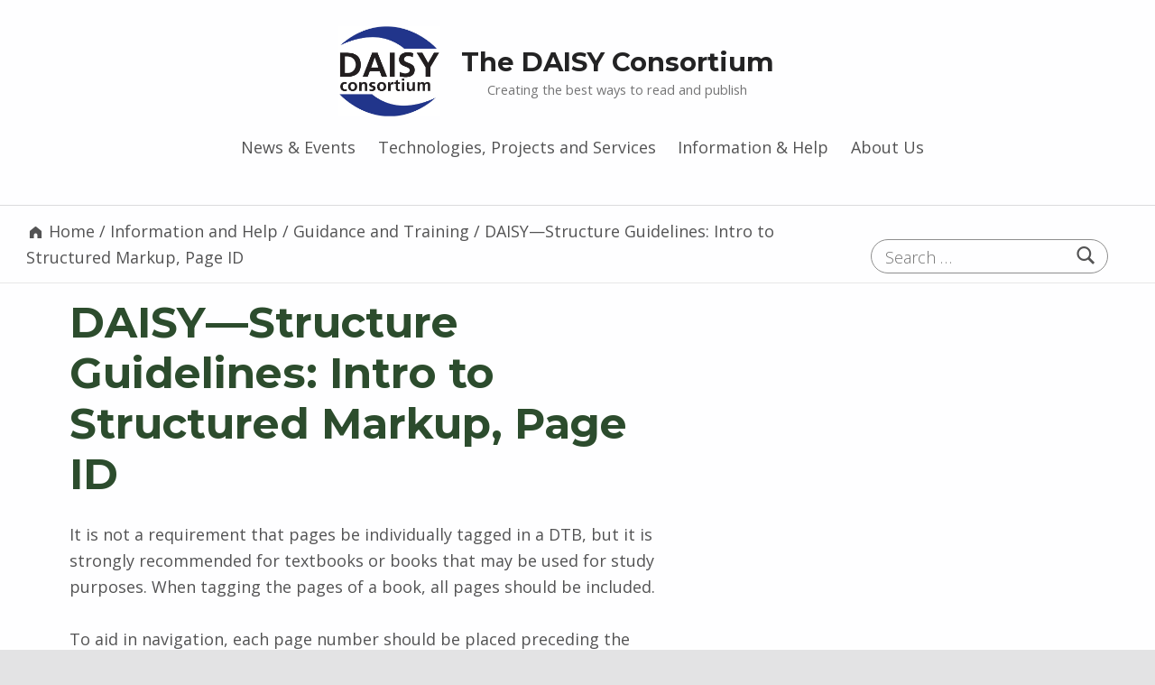

--- FILE ---
content_type: text/html; charset=UTF-8
request_url: https://daisy.org/guidance/info-help/guidance-training/standards/daisy-structure-guidelines-intro-to-structured-markup-page-id/
body_size: 9366
content:
<style>
.entry-title.h1.intro-title {display:none}
</style>

<!doctype html>

<html lang="en-US" class="no-js">

<head>
<!-- Global site tag (gtag.js) - Google Analytics -->
<script async src="https://www.googletagmanager.com/gtag/js?id=UA-327448-8"></script>
<script>
  window.dataLayer = window.dataLayer || [];
  function gtag(){dataLayer.push(arguments);}
  gtag('js', new Date());
 
  gtag('config', 'UA-327448-8');
</script>

<meta name='robots' content='index, follow, max-image-preview:large, max-snippet:-1, max-video-preview:-1' />
	<style>img:is([sizes="auto" i], [sizes^="auto," i]) { contain-intrinsic-size: 3000px 1500px }</style>
	
<meta charset="UTF-8">
<meta name="viewport" content="width=device-width, initial-scale=1">
<link rel="profile" href="http://gmpg.org/xfn/11">
<meta name="theme-color" content="#fefeff">
	<!-- This site is optimized with the Yoast SEO plugin v22.8 - https://yoast.com/wordpress/plugins/seo/ -->
	<title>DAISY—Structure Guidelines: Intro to Structured Markup, Page ID - The DAISY Consortium</title>
	<link rel="canonical" href="https://daisy.org/guidance/info-help/guidance-training/standards/daisy-structure-guidelines-intro-to-structured-markup-page-id/" />
	<meta property="og:locale" content="en_US" />
	<meta property="og:type" content="article" />
	<meta property="og:title" content="DAISY—Structure Guidelines: Intro to Structured Markup, Page ID - The DAISY Consortium" />
	<meta property="og:description" content="It is not a requirement that pages be individually tagged in a DTB, but it is strongly recommended for textbooks or books that may be used for study purposes. When tagging the pages of a book, all pages should be&hellip;Continue reading..." />
	<meta property="og:url" content="https://daisy.org/guidance/info-help/guidance-training/standards/daisy-structure-guidelines-intro-to-structured-markup-page-id/" />
	<meta property="og:site_name" content="The DAISY Consortium" />
	<meta property="article:modified_time" content="2019-09-25T20:01:10+00:00" />
	<meta name="twitter:card" content="summary_large_image" />
	<meta name="twitter:label1" content="Est. reading time" />
	<meta name="twitter:data1" content="2 minutes" />
	<script type="application/ld+json" class="yoast-schema-graph">{"@context":"https://schema.org","@graph":[{"@type":"WebPage","@id":"https://daisy.org/guidance/info-help/guidance-training/standards/daisy-structure-guidelines-intro-to-structured-markup-page-id/","url":"https://daisy.org/guidance/info-help/guidance-training/standards/daisy-structure-guidelines-intro-to-structured-markup-page-id/","name":"DAISY—Structure Guidelines: Intro to Structured Markup, Page ID - The DAISY Consortium","isPartOf":{"@id":"https://daisy.org/#website"},"datePublished":"2019-09-06T11:30:48+00:00","dateModified":"2019-09-25T20:01:10+00:00","breadcrumb":{"@id":"https://daisy.org/guidance/info-help/guidance-training/standards/daisy-structure-guidelines-intro-to-structured-markup-page-id/#breadcrumb"},"inLanguage":"en-US","potentialAction":[{"@type":"ReadAction","target":["https://daisy.org/guidance/info-help/guidance-training/standards/daisy-structure-guidelines-intro-to-structured-markup-page-id/"]}]},{"@type":"BreadcrumbList","@id":"https://daisy.org/guidance/info-help/guidance-training/standards/daisy-structure-guidelines-intro-to-structured-markup-page-id/#breadcrumb","itemListElement":[{"@type":"ListItem","position":1,"name":"Home","item":"https://daisy.org/"},{"@type":"ListItem","position":2,"name":"DAISY—Structure Guidelines: Intro to Structured Markup, Page ID"}]},{"@type":"WebSite","@id":"https://daisy.org/#website","url":"https://daisy.org/","name":"The DAISY Consortium","description":"Creating the best ways to read and publish","publisher":{"@id":"https://daisy.org/#organization"},"potentialAction":[{"@type":"SearchAction","target":{"@type":"EntryPoint","urlTemplate":"https://daisy.org/?s={search_term_string}"},"query-input":"required name=search_term_string"}],"inLanguage":"en-US"},{"@type":"Organization","@id":"https://daisy.org/#organization","name":"The DAISY Consortium","url":"https://daisy.org/","logo":{"@type":"ImageObject","inLanguage":"en-US","@id":"https://daisy.org/#/schema/logo/image/","url":"https://daisy.org/wp-content/uploads/2019/04/daisy_high.jpg","contentUrl":"https://daisy.org/wp-content/uploads/2019/04/daisy_high.jpg","width":858,"height":765,"caption":"The DAISY Consortium"},"image":{"@id":"https://daisy.org/#/schema/logo/image/"}}]}</script>
	<!-- / Yoast SEO plugin. -->


<link rel='dns-prefetch' href='//fonts.googleapis.com' />
<link href='https://fonts.gstatic.com' crossorigin rel='preconnect' />
<style id="reykjavik-text-widget-icon-fallback">.widget-symbol::before { content: "?"; font-family: inherit; }</style><script type="text/javascript">
/* <![CDATA[ */
window._wpemojiSettings = {"baseUrl":"https:\/\/s.w.org\/images\/core\/emoji\/16.0.1\/72x72\/","ext":".png","svgUrl":"https:\/\/s.w.org\/images\/core\/emoji\/16.0.1\/svg\/","svgExt":".svg","source":{"concatemoji":"https:\/\/daisy.org\/wp-includes\/js\/wp-emoji-release.min.js?ver=6.8.3"}};
/*! This file is auto-generated */
!function(s,n){var o,i,e;function c(e){try{var t={supportTests:e,timestamp:(new Date).valueOf()};sessionStorage.setItem(o,JSON.stringify(t))}catch(e){}}function p(e,t,n){e.clearRect(0,0,e.canvas.width,e.canvas.height),e.fillText(t,0,0);var t=new Uint32Array(e.getImageData(0,0,e.canvas.width,e.canvas.height).data),a=(e.clearRect(0,0,e.canvas.width,e.canvas.height),e.fillText(n,0,0),new Uint32Array(e.getImageData(0,0,e.canvas.width,e.canvas.height).data));return t.every(function(e,t){return e===a[t]})}function u(e,t){e.clearRect(0,0,e.canvas.width,e.canvas.height),e.fillText(t,0,0);for(var n=e.getImageData(16,16,1,1),a=0;a<n.data.length;a++)if(0!==n.data[a])return!1;return!0}function f(e,t,n,a){switch(t){case"flag":return n(e,"\ud83c\udff3\ufe0f\u200d\u26a7\ufe0f","\ud83c\udff3\ufe0f\u200b\u26a7\ufe0f")?!1:!n(e,"\ud83c\udde8\ud83c\uddf6","\ud83c\udde8\u200b\ud83c\uddf6")&&!n(e,"\ud83c\udff4\udb40\udc67\udb40\udc62\udb40\udc65\udb40\udc6e\udb40\udc67\udb40\udc7f","\ud83c\udff4\u200b\udb40\udc67\u200b\udb40\udc62\u200b\udb40\udc65\u200b\udb40\udc6e\u200b\udb40\udc67\u200b\udb40\udc7f");case"emoji":return!a(e,"\ud83e\udedf")}return!1}function g(e,t,n,a){var r="undefined"!=typeof WorkerGlobalScope&&self instanceof WorkerGlobalScope?new OffscreenCanvas(300,150):s.createElement("canvas"),o=r.getContext("2d",{willReadFrequently:!0}),i=(o.textBaseline="top",o.font="600 32px Arial",{});return e.forEach(function(e){i[e]=t(o,e,n,a)}),i}function t(e){var t=s.createElement("script");t.src=e,t.defer=!0,s.head.appendChild(t)}"undefined"!=typeof Promise&&(o="wpEmojiSettingsSupports",i=["flag","emoji"],n.supports={everything:!0,everythingExceptFlag:!0},e=new Promise(function(e){s.addEventListener("DOMContentLoaded",e,{once:!0})}),new Promise(function(t){var n=function(){try{var e=JSON.parse(sessionStorage.getItem(o));if("object"==typeof e&&"number"==typeof e.timestamp&&(new Date).valueOf()<e.timestamp+604800&&"object"==typeof e.supportTests)return e.supportTests}catch(e){}return null}();if(!n){if("undefined"!=typeof Worker&&"undefined"!=typeof OffscreenCanvas&&"undefined"!=typeof URL&&URL.createObjectURL&&"undefined"!=typeof Blob)try{var e="postMessage("+g.toString()+"("+[JSON.stringify(i),f.toString(),p.toString(),u.toString()].join(",")+"));",a=new Blob([e],{type:"text/javascript"}),r=new Worker(URL.createObjectURL(a),{name:"wpTestEmojiSupports"});return void(r.onmessage=function(e){c(n=e.data),r.terminate(),t(n)})}catch(e){}c(n=g(i,f,p,u))}t(n)}).then(function(e){for(var t in e)n.supports[t]=e[t],n.supports.everything=n.supports.everything&&n.supports[t],"flag"!==t&&(n.supports.everythingExceptFlag=n.supports.everythingExceptFlag&&n.supports[t]);n.supports.everythingExceptFlag=n.supports.everythingExceptFlag&&!n.supports.flag,n.DOMReady=!1,n.readyCallback=function(){n.DOMReady=!0}}).then(function(){return e}).then(function(){var e;n.supports.everything||(n.readyCallback(),(e=n.source||{}).concatemoji?t(e.concatemoji):e.wpemoji&&e.twemoji&&(t(e.twemoji),t(e.wpemoji)))}))}((window,document),window._wpemojiSettings);
/* ]]> */
</script>
<style id='wp-emoji-styles-inline-css' type='text/css'>

	img.wp-smiley, img.emoji {
		display: inline !important;
		border: none !important;
		box-shadow: none !important;
		height: 1em !important;
		width: 1em !important;
		margin: 0 0.07em !important;
		vertical-align: -0.1em !important;
		background: none !important;
		padding: 0 !important;
	}
</style>
<link rel='stylesheet' id='wp-block-library-css' href='https://daisy.org/wp-includes/css/dist/block-library/style.min.css?ver=6.8.3' type='text/css' media='all' />
<style id='classic-theme-styles-inline-css' type='text/css'>
/*! This file is auto-generated */
.wp-block-button__link{color:#fff;background-color:#32373c;border-radius:9999px;box-shadow:none;text-decoration:none;padding:calc(.667em + 2px) calc(1.333em + 2px);font-size:1.125em}.wp-block-file__button{background:#32373c;color:#fff;text-decoration:none}
</style>
<link rel='stylesheet' id='wc-block-vendors-style-css' href='https://daisy.org/wp-content/plugins/woocommerce/packages/woocommerce-blocks/build/vendors-style.css?ver=3.8.1' type='text/css' media='all' />
<link rel='stylesheet' id='wc-block-style-css' href='https://daisy.org/wp-content/plugins/woocommerce/packages/woocommerce-blocks/build/style.css?ver=3.8.1' type='text/css' media='all' />
<style id='global-styles-inline-css' type='text/css'>
:root{--wp--preset--aspect-ratio--square: 1;--wp--preset--aspect-ratio--4-3: 4/3;--wp--preset--aspect-ratio--3-4: 3/4;--wp--preset--aspect-ratio--3-2: 3/2;--wp--preset--aspect-ratio--2-3: 2/3;--wp--preset--aspect-ratio--16-9: 16/9;--wp--preset--aspect-ratio--9-16: 9/16;--wp--preset--color--black: #000000;--wp--preset--color--cyan-bluish-gray: #abb8c3;--wp--preset--color--white: #ffffff;--wp--preset--color--pale-pink: #f78da7;--wp--preset--color--vivid-red: #cf2e2e;--wp--preset--color--luminous-vivid-orange: #ff6900;--wp--preset--color--luminous-vivid-amber: #fcb900;--wp--preset--color--light-green-cyan: #7bdcb5;--wp--preset--color--vivid-green-cyan: #00d084;--wp--preset--color--pale-cyan-blue: #8ed1fc;--wp--preset--color--vivid-cyan-blue: #0693e3;--wp--preset--color--vivid-purple: #9b51e0;--wp--preset--color--color-footer-background-mod: #00549d;--wp--preset--color--color-intro-overlay-background-mod: #0f1732;--wp--preset--color--color-header-headings-mod: #232324;--wp--preset--color--color-accent-mod: #273a7d;--wp--preset--color--color-header-text-mod: #535354;--wp--preset--color--color-intro-widgets-text-mod: #d3d3d4;--wp--preset--color--color-intro-background-mod: #fafafb;--wp--preset--color--color-accent-text-mod: #fefeff;--wp--preset--gradient--vivid-cyan-blue-to-vivid-purple: linear-gradient(135deg,rgba(6,147,227,1) 0%,rgb(155,81,224) 100%);--wp--preset--gradient--light-green-cyan-to-vivid-green-cyan: linear-gradient(135deg,rgb(122,220,180) 0%,rgb(0,208,130) 100%);--wp--preset--gradient--luminous-vivid-amber-to-luminous-vivid-orange: linear-gradient(135deg,rgba(252,185,0,1) 0%,rgba(255,105,0,1) 100%);--wp--preset--gradient--luminous-vivid-orange-to-vivid-red: linear-gradient(135deg,rgba(255,105,0,1) 0%,rgb(207,46,46) 100%);--wp--preset--gradient--very-light-gray-to-cyan-bluish-gray: linear-gradient(135deg,rgb(238,238,238) 0%,rgb(169,184,195) 100%);--wp--preset--gradient--cool-to-warm-spectrum: linear-gradient(135deg,rgb(74,234,220) 0%,rgb(151,120,209) 20%,rgb(207,42,186) 40%,rgb(238,44,130) 60%,rgb(251,105,98) 80%,rgb(254,248,76) 100%);--wp--preset--gradient--blush-light-purple: linear-gradient(135deg,rgb(255,206,236) 0%,rgb(152,150,240) 100%);--wp--preset--gradient--blush-bordeaux: linear-gradient(135deg,rgb(254,205,165) 0%,rgb(254,45,45) 50%,rgb(107,0,62) 100%);--wp--preset--gradient--luminous-dusk: linear-gradient(135deg,rgb(255,203,112) 0%,rgb(199,81,192) 50%,rgb(65,88,208) 100%);--wp--preset--gradient--pale-ocean: linear-gradient(135deg,rgb(255,245,203) 0%,rgb(182,227,212) 50%,rgb(51,167,181) 100%);--wp--preset--gradient--electric-grass: linear-gradient(135deg,rgb(202,248,128) 0%,rgb(113,206,126) 100%);--wp--preset--gradient--midnight: linear-gradient(135deg,rgb(2,3,129) 0%,rgb(40,116,252) 100%);--wp--preset--font-size--small: 15px;--wp--preset--font-size--medium: 20px;--wp--preset--font-size--large: 25px;--wp--preset--font-size--x-large: 42px;--wp--preset--font-size--extra-small: 11px;--wp--preset--font-size--normal: 18px;--wp--preset--font-size--extra-large: 29px;--wp--preset--font-size--display-1: 47px;--wp--preset--font-size--display-2: 60px;--wp--preset--font-size--display-3: 76px;--wp--preset--font-size--display-4: 97px;--wp--preset--spacing--20: 0.44rem;--wp--preset--spacing--30: 0.67rem;--wp--preset--spacing--40: 1rem;--wp--preset--spacing--50: 1.5rem;--wp--preset--spacing--60: 2.25rem;--wp--preset--spacing--70: 3.38rem;--wp--preset--spacing--80: 5.06rem;--wp--preset--shadow--natural: 6px 6px 9px rgba(0, 0, 0, 0.2);--wp--preset--shadow--deep: 12px 12px 50px rgba(0, 0, 0, 0.4);--wp--preset--shadow--sharp: 6px 6px 0px rgba(0, 0, 0, 0.2);--wp--preset--shadow--outlined: 6px 6px 0px -3px rgba(255, 255, 255, 1), 6px 6px rgba(0, 0, 0, 1);--wp--preset--shadow--crisp: 6px 6px 0px rgba(0, 0, 0, 1);}:where(.is-layout-flex){gap: 0.5em;}:where(.is-layout-grid){gap: 0.5em;}body .is-layout-flex{display: flex;}.is-layout-flex{flex-wrap: wrap;align-items: center;}.is-layout-flex > :is(*, div){margin: 0;}body .is-layout-grid{display: grid;}.is-layout-grid > :is(*, div){margin: 0;}:where(.wp-block-columns.is-layout-flex){gap: 2em;}:where(.wp-block-columns.is-layout-grid){gap: 2em;}:where(.wp-block-post-template.is-layout-flex){gap: 1.25em;}:where(.wp-block-post-template.is-layout-grid){gap: 1.25em;}.has-black-color{color: var(--wp--preset--color--black) !important;}.has-cyan-bluish-gray-color{color: var(--wp--preset--color--cyan-bluish-gray) !important;}.has-white-color{color: var(--wp--preset--color--white) !important;}.has-pale-pink-color{color: var(--wp--preset--color--pale-pink) !important;}.has-vivid-red-color{color: var(--wp--preset--color--vivid-red) !important;}.has-luminous-vivid-orange-color{color: var(--wp--preset--color--luminous-vivid-orange) !important;}.has-luminous-vivid-amber-color{color: var(--wp--preset--color--luminous-vivid-amber) !important;}.has-light-green-cyan-color{color: var(--wp--preset--color--light-green-cyan) !important;}.has-vivid-green-cyan-color{color: var(--wp--preset--color--vivid-green-cyan) !important;}.has-pale-cyan-blue-color{color: var(--wp--preset--color--pale-cyan-blue) !important;}.has-vivid-cyan-blue-color{color: var(--wp--preset--color--vivid-cyan-blue) !important;}.has-vivid-purple-color{color: var(--wp--preset--color--vivid-purple) !important;}.has-black-background-color{background-color: var(--wp--preset--color--black) !important;}.has-cyan-bluish-gray-background-color{background-color: var(--wp--preset--color--cyan-bluish-gray) !important;}.has-white-background-color{background-color: var(--wp--preset--color--white) !important;}.has-pale-pink-background-color{background-color: var(--wp--preset--color--pale-pink) !important;}.has-vivid-red-background-color{background-color: var(--wp--preset--color--vivid-red) !important;}.has-luminous-vivid-orange-background-color{background-color: var(--wp--preset--color--luminous-vivid-orange) !important;}.has-luminous-vivid-amber-background-color{background-color: var(--wp--preset--color--luminous-vivid-amber) !important;}.has-light-green-cyan-background-color{background-color: var(--wp--preset--color--light-green-cyan) !important;}.has-vivid-green-cyan-background-color{background-color: var(--wp--preset--color--vivid-green-cyan) !important;}.has-pale-cyan-blue-background-color{background-color: var(--wp--preset--color--pale-cyan-blue) !important;}.has-vivid-cyan-blue-background-color{background-color: var(--wp--preset--color--vivid-cyan-blue) !important;}.has-vivid-purple-background-color{background-color: var(--wp--preset--color--vivid-purple) !important;}.has-black-border-color{border-color: var(--wp--preset--color--black) !important;}.has-cyan-bluish-gray-border-color{border-color: var(--wp--preset--color--cyan-bluish-gray) !important;}.has-white-border-color{border-color: var(--wp--preset--color--white) !important;}.has-pale-pink-border-color{border-color: var(--wp--preset--color--pale-pink) !important;}.has-vivid-red-border-color{border-color: var(--wp--preset--color--vivid-red) !important;}.has-luminous-vivid-orange-border-color{border-color: var(--wp--preset--color--luminous-vivid-orange) !important;}.has-luminous-vivid-amber-border-color{border-color: var(--wp--preset--color--luminous-vivid-amber) !important;}.has-light-green-cyan-border-color{border-color: var(--wp--preset--color--light-green-cyan) !important;}.has-vivid-green-cyan-border-color{border-color: var(--wp--preset--color--vivid-green-cyan) !important;}.has-pale-cyan-blue-border-color{border-color: var(--wp--preset--color--pale-cyan-blue) !important;}.has-vivid-cyan-blue-border-color{border-color: var(--wp--preset--color--vivid-cyan-blue) !important;}.has-vivid-purple-border-color{border-color: var(--wp--preset--color--vivid-purple) !important;}.has-vivid-cyan-blue-to-vivid-purple-gradient-background{background: var(--wp--preset--gradient--vivid-cyan-blue-to-vivid-purple) !important;}.has-light-green-cyan-to-vivid-green-cyan-gradient-background{background: var(--wp--preset--gradient--light-green-cyan-to-vivid-green-cyan) !important;}.has-luminous-vivid-amber-to-luminous-vivid-orange-gradient-background{background: var(--wp--preset--gradient--luminous-vivid-amber-to-luminous-vivid-orange) !important;}.has-luminous-vivid-orange-to-vivid-red-gradient-background{background: var(--wp--preset--gradient--luminous-vivid-orange-to-vivid-red) !important;}.has-very-light-gray-to-cyan-bluish-gray-gradient-background{background: var(--wp--preset--gradient--very-light-gray-to-cyan-bluish-gray) !important;}.has-cool-to-warm-spectrum-gradient-background{background: var(--wp--preset--gradient--cool-to-warm-spectrum) !important;}.has-blush-light-purple-gradient-background{background: var(--wp--preset--gradient--blush-light-purple) !important;}.has-blush-bordeaux-gradient-background{background: var(--wp--preset--gradient--blush-bordeaux) !important;}.has-luminous-dusk-gradient-background{background: var(--wp--preset--gradient--luminous-dusk) !important;}.has-pale-ocean-gradient-background{background: var(--wp--preset--gradient--pale-ocean) !important;}.has-electric-grass-gradient-background{background: var(--wp--preset--gradient--electric-grass) !important;}.has-midnight-gradient-background{background: var(--wp--preset--gradient--midnight) !important;}.has-small-font-size{font-size: var(--wp--preset--font-size--small) !important;}.has-medium-font-size{font-size: var(--wp--preset--font-size--medium) !important;}.has-large-font-size{font-size: var(--wp--preset--font-size--large) !important;}.has-x-large-font-size{font-size: var(--wp--preset--font-size--x-large) !important;}
:where(.wp-block-post-template.is-layout-flex){gap: 1.25em;}:where(.wp-block-post-template.is-layout-grid){gap: 1.25em;}
:where(.wp-block-columns.is-layout-flex){gap: 2em;}:where(.wp-block-columns.is-layout-grid){gap: 2em;}
:root :where(.wp-block-pullquote){font-size: 1.5em;line-height: 1.6;}
</style>
<link rel='stylesheet' id='ctf_styles-css' href='https://daisy.org/wp-content/plugins/custom-twitter-feeds/css/ctf-styles.min.css?ver=1.7' type='text/css' media='all' />
<link rel='stylesheet' id='vsel_style-css' href='https://daisy.org/wp-content/plugins/very-simple-event-list/css/vsel-style.min.css?ver=6.8.3' type='text/css' media='all' />
<style id='woocommerce-inline-inline-css' type='text/css'>
.woocommerce form .form-row .required { visibility: visible; }
</style>
<link rel='stylesheet' id='ivory-search-styles-css' href='https://daisy.org/wp-content/plugins/add-search-to-menu/public/css/ivory-search.min.css?ver=5.5.6' type='text/css' media='all' />
<link rel='stylesheet' id='reykjavik-google-fonts-css' href='https://fonts.googleapis.com/css?family=Montserrat%3A300%2C400%2C700%7COpen+Sans%3A300%2C400%2C700&#038;subset=latin&#038;ver=2.0.4' type='text/css' media='screen' />
<link rel='stylesheet' id='genericons-neue-css' href='https://daisy.org/wp-content/themes/reykjavik/assets/fonts/genericons-neue/genericons-neue.css?ver=2.0.4' type='text/css' media='screen' />
<link rel='stylesheet' id='reykjavik-stylesheet-global-css' href='https://daisy.org/wp-content/themes/reykjavik/assets/css/main.css?ver=2.0.4' type='text/css' media='screen' />
<link rel='stylesheet' id='reykjavik-stylesheet-custom-css' href='https://daisy.org/wp-content/themes/reykjavik/assets/css/custom-styles.css?ver=2.0.4' type='text/css' media='screen' />
<link rel='stylesheet' id='reykjavik-stylesheet-woocommerce-css' href='https://daisy.org/wp-content/themes/reykjavik/assets/css/woocommerce.css?ver=2.0.4' type='text/css' media='screen' />
<link rel='stylesheet' id='reykjavik-stylesheet-custom-woocommerce-css' href='https://daisy.org/wp-content/themes/reykjavik/assets/css/custom-styles-woocommerce.css?ver=2.0.4' type='text/css' media='screen' />
<style id='reykjavik-inline-css' type='text/css'>
/* START CSS variables */
:root { 
--custom_logo_height: 100px; --color_footer_background: #00549d; --color_footer_text: #00549d; --color_footer_text--a20: rgba(0,84,157,0.2); --footer_image_opacity: 1; --layout_width_content: 1400px;
}
/* END CSS variables */
.site-footer:not(.is-customize-preview)::before { display: none; }
</style>
<link rel='stylesheet' id='reykjavik-stylesheet-css' href='https://daisy.org/wp-content/themes/reykjavik-child/style.css?ver=6.8.3' type='text/css' media='all' />
<script type="text/javascript" src="https://daisy.org/wp-content/themes/reykjavik/library/js/vendors/css-vars-ponyfill/css-vars-ponyfill.min.js?ver=1.16.1" id="css-vars-ponyfill-js"></script>
<script type="text/javascript" id="css-vars-ponyfill-js-after">
/* <![CDATA[ */
window.onload = function() {
	cssVars( {
		onlyVars: true,
		exclude: 'link:not([href^="https://daisy.org/wp-content/themes"])'
	} );
};
/* ]]> */
</script>
<script type="text/javascript" src="https://daisy.org/wp-includes/js/jquery/jquery.min.js?ver=3.7.1" id="jquery-core-js"></script>
<script type="text/javascript" src="https://daisy.org/wp-includes/js/jquery/jquery-migrate.min.js?ver=3.4.1" id="jquery-migrate-js"></script>
<link rel="https://api.w.org/" href="https://daisy.org/wp-json/" /><link rel="alternate" title="JSON" type="application/json" href="https://daisy.org/wp-json/wp/v2/guidance/2409" /><link rel="EditURI" type="application/rsd+xml" title="RSD" href="https://daisy.org/xmlrpc.php?rsd" />
<meta name="generator" content="WordPress 6.8.3" />
<meta name="generator" content="WooCommerce 4.8.3" />
<link rel='shortlink' href='https://daisy.org/?p=2409' />
<link rel="alternate" title="oEmbed (JSON)" type="application/json+oembed" href="https://daisy.org/wp-json/oembed/1.0/embed?url=https%3A%2F%2Fdaisy.org%2Fguidance%2Finfo-help%2Fguidance-training%2Fstandards%2Fdaisy-structure-guidelines-intro-to-structured-markup-page-id%2F" />
<link rel="alternate" title="oEmbed (XML)" type="text/xml+oembed" href="https://daisy.org/wp-json/oembed/1.0/embed?url=https%3A%2F%2Fdaisy.org%2Fguidance%2Finfo-help%2Fguidance-training%2Fstandards%2Fdaisy-structure-guidelines-intro-to-structured-markup-page-id%2F&#038;format=xml" />

</head>


<body class="footer-layout-boxed group-blog guidance-template-default has-intro has-navigation-mobile has-widgets-sidebar header-layout-fullwidth is-singular no-js postid-2409 reykjavik single single-format-standard single-guidance site-layout-fullwidth theme-reykjavik woocommerce-no-js wp-child-theme-reykjavik-child wp-custom-logo wp-embed-responsive wp-singular wp-theme-reykjavik">

<div id="page" class="site">

<ul class="skip-link-list">
	<li class="skip-link-list-item"><a class="skip-link screen-reader-text" href="#site-navigation">Skip to main navigation</a></li><li class="skip-link-list-item"><a class="skip-link screen-reader-text" href="#content">Skip to main content</a></li><li class="skip-link-list-item"><a class="skip-link screen-reader-text" href="#colophon">Skip to footer</a></li></ul>


<header id="masthead" class="site-header">



<div class="site-header-content"><div class="site-header-inner">


<div class="site-branding">

	<a href="https://daisy.org/" class="custom-logo-link" rel="home"><img width="858" height="765" src="https://daisy.org/wp-content/uploads/2019/04/daisy_high.jpg" class="custom-logo" alt="DAISY logo" decoding="async" fetchpriority="high" srcset="https://daisy.org/wp-content/uploads/2019/04/daisy_high.jpg 858w, https://daisy.org/wp-content/uploads/2019/04/daisy_high-300x267.jpg 300w, https://daisy.org/wp-content/uploads/2019/04/daisy_high-768x685.jpg 768w, https://daisy.org/wp-content/uploads/2019/04/daisy_high-600x535.jpg 600w" sizes="(max-width: 858px) 100vw, 858px" /></a>
	<div class="site-branding-text">
					<p class="site-title"><a href="https://daisy.org/" class="site-title-text" rel="home">The DAISY Consortium</a></p>
						<p class="site-description">Creating the best ways to read and publish</p>
				</div>

</div>
<div class="shop-mobile-menu-links"><a href="https://daisy.org/checkout/" class="button link-checkout">Checkout</a><a href="https://daisy.org/my-account/" class="button link-myaccount">My account</a></div>
<nav id="site-navigation" class="main-navigation" aria-label="Primary Menu">

		<button id="menu-toggle" class="menu-toggle" aria-controls="menu-primary" aria-expanded="false">Menu</button>

		<div id="site-navigation-container" class="main-navigation-container">
		<div class="mobile-search-form mobile-search-products-form"><form role="search" method="get" class="woocommerce-product-search" action="https://daisy.org/">
	<label class="screen-reader-text" for="woocommerce-product-search-field-69774a32a322a-0">Search for:</label>
	<input type="search" id="woocommerce-product-search-field-69774a32a322a-0" class="search-field" placeholder="Search products&hellip;" value="" name="s" />
	<button type="submit" value="Search">Search</button>
	<input type="hidden" name="post_type" value="product" />
</form>
</div><div class="menu"><ul id="menu-primary" class="menu-primary"><li id="menu-item-55" class="menu-item menu-item-type-post_type menu-item-object-page menu-item-55"><a href="https://daisy.org/news-events/">News &#038; Events</a></li>
<li id="menu-item-53" class="menu-item menu-item-type-post_type menu-item-object-page menu-item-53"><a href="https://daisy.org/activities/">Technologies, Projects and Services</a></li>
<li id="menu-item-51" class="menu-item menu-item-type-post_type menu-item-object-page menu-item-51"><a href="https://daisy.org/info-help/">Information &#038; Help</a></li>
<li id="menu-item-54" class="menu-item menu-item-type-post_type menu-item-object-page menu-item-54"><a href="https://daisy.org/about-us/">About Us</a></li>
<li class="menu-toggle-skip-link-container"><a href="#menu-toggle" class="menu-toggle-skip-link">Skip to menu toggle button</a></li></ul></div>	</div>

</nav>


</div></div>



</header>



<div id="content" class="site-content">
<section id="intro-container" class="entry-header intro-container">

	
	<div id="intro" class="intro"><div class="intro-inner">

		<h1 class="entry-title h1 intro-title">DAISY—Structure Guidelines: Intro to Structured Markup, Page ID</h1>
	</div></div>

	
</section>


<div class="breadcrumbs-container">
	<nav class="breadcrumbs" aria-label="Breadcrumbs navigation">

		<!-- Breadcrumb NavXT 7.3.0 -->
<span property="itemListElement" typeof="ListItem"><a property="item" typeof="WebPage" title="Go to The DAISY Consortium." href="https://daisy.org" class="home"><span property="name">Home</span></a><meta property="position" content="1"></span> / <span property="itemListElement" typeof="ListItem"><a property="item" typeof="WebPage" title="Go to Information and Help." href="https://daisy.org/info-help/" class="post post-page"><span property="name">Information and Help</span></a><meta property="position" content="2"></span> / <span property="itemListElement" typeof="ListItem"><a property="item" typeof="WebPage" title="Go to Guidance and Training." href="https://daisy.org/info-help/guidance-training/" class="guidance-root post post-guidance" ><span property="name">Guidance and Training</span></a><meta property="position" content="3"></span> / <span class="post post-guidance current-item">DAISY—Structure Guidelines: Intro to Structured Markup, Page ID</span>
	</nav>
	<form role="search" method="get" class="search-form" action="/"> 				<label> 					<span class="screen-reader-text">Search for:</span> 					<input type="search" class="search-field" placeholder="Search …" value="" name="s"> 				</label> 				<input type="submit" class="search-submit" value="Search"> 			</form>
</div>


<div class="site-content-inner">
	<div id="primary" class="content-area">
		<main id="main" class="site-main">

<h1 style="color: #2C4C2D !important;">DAISY—Structure Guidelines: Intro to Structured Markup, Page ID</h1><p>It is not a requirement that pages be individually tagged in a DTB, but it is strongly recommended for textbooks or books that may be used for study purposes. When tagging the pages of a book, all pages should be included.</p>
<p>To aid in navigation, each page number should be placed preceding the first text on the page, regardless of its location in the printed book. This allows the <strong>Go To Page</strong> feature of most players to navigate directly to the top of a given page, so that playback begins with the requested page and includes the full content of that page. When a chapter or section begins at the top of a page, the level tag would occur first, followed by the page number, the heading (if present in the printed book), and then the text.</p>
<p>Sentences often span a page break. A standard procedure for placement of the page tag should be developed by producing organizations, and the tagging should be handled consistently in all books produced. Some organizations consider it best practice to place the page tag at the the end of the sentence, rather than mid-sentence. For example, if only the first one or two words appear on the previous page, the page tag would be placed at the beginning of the sentence (on the page prior to the actual page break). Other organizations choose to place the page tag exactly where it appears in the sentence. It would not however be appropriate to place a page tag mid-word if a word is broken and hyphenated at the page break.</p>
<p>Blank pages should be tagged and assigned the appropriate page numbers regardless of whether a printed number appears on the pages of the print book. The listener should also receive aural confirmation of the existence of blank pages.</p>
<p>See <a href="https://daisy.org/activities/standards/daisy/using-daisy/structure-guidelines/elements/inline-elements/information-object-page-number/">Inline Elements: Information Object: Page Numbers</a> for a more complete discussion of this topic.</p>
<p><a class="skip-link screen-reader-text focus-position-static" href="https://daisy.org/activities/standards/daisy/using-daisy/structure-guidelines/introduction-to-structured-markup/page-identification/#site-navigation">Skip back to main navigation</a></p>
Tags: <a href="/info-help/guidance-training/tags/daisy">DAISY</a>

		</main><!-- /#main -->
	</div><!-- /#primary -->
<aside id="secondary" class="widget-area sidebar" aria-label="Sidebar">

	
</aside><!-- /#secondary -->


</div><!-- /.site-content-inner -->
</div><!-- /#content -->



<footer id="colophon" class="site-footer">


<div class="site-footer-area footer-area-site-info">
	<div class="site-footer-area-inner site-info-inner">

		
		<div class="site-info">
			© 2026 The DAISY Consortium | <a href="/about-us/terms-and-conditions/">Terms and Conditions</a> | <a href="/about-us/terms-and-conditions/privacy/">Privacy Policy</a> |<a href="#top" id="back-to-top" class="back-to-top">Back to top ↑</a>		</div>

		
	</div>
</div>


</footer>


</div><!-- /#page -->

<script type="speculationrules">
{"prefetch":[{"source":"document","where":{"and":[{"href_matches":"\/*"},{"not":{"href_matches":["\/wp-*.php","\/wp-admin\/*","\/wp-content\/uploads\/*","\/wp-content\/*","\/wp-content\/plugins\/*","\/wp-content\/themes\/reykjavik-child\/*","\/wp-content\/themes\/reykjavik\/*","\/*\\?(.+)"]}},{"not":{"selector_matches":"a[rel~=\"nofollow\"]"}},{"not":{"selector_matches":".no-prefetch, .no-prefetch a"}}]},"eagerness":"conservative"}]}
</script>
	<script type="text/javascript">
		(function () {
			var c = document.body.className;
			c = c.replace(/woocommerce-no-js/, 'woocommerce-js');
			document.body.className = c;
		})()
	</script>
	<script type="text/javascript" src="https://daisy.org/wp-content/plugins/woocommerce/assets/js/jquery-blockui/jquery.blockUI.min.js?ver=2.70" id="jquery-blockui-js"></script>
<script type="text/javascript" src="https://daisy.org/wp-content/plugins/woocommerce/assets/js/js-cookie/js.cookie.min.js?ver=2.1.4" id="js-cookie-js"></script>
<script type="text/javascript" id="woocommerce-js-extra">
/* <![CDATA[ */
var woocommerce_params = {"ajax_url":"\/wp-admin\/admin-ajax.php","wc_ajax_url":"\/?wc-ajax=%%endpoint%%"};
/* ]]> */
</script>
<script type="text/javascript" src="https://daisy.org/wp-content/plugins/woocommerce/assets/js/frontend/woocommerce.min.js?ver=4.8.3" id="woocommerce-js"></script>
<script type="text/javascript" id="wc-cart-fragments-js-extra">
/* <![CDATA[ */
var wc_cart_fragments_params = {"ajax_url":"\/wp-admin\/admin-ajax.php","wc_ajax_url":"\/?wc-ajax=%%endpoint%%","cart_hash_key":"wc_cart_hash_f6d5b80786507f376b43abfe9004938c","fragment_name":"wc_fragments_f6d5b80786507f376b43abfe9004938c","request_timeout":"5000"};
/* ]]> */
</script>
<script type="text/javascript" src="https://daisy.org/wp-content/plugins/woocommerce/assets/js/frontend/cart-fragments.min.js?ver=4.8.3" id="wc-cart-fragments-js"></script>
<script type="text/javascript" src="https://daisy.org/wp-content/plugins/page-links-to/dist/new-tab.js?ver=3.3.7" id="page-links-to-js"></script>
<script type="text/javascript" id="reykjavik-skip-link-focus-fix-js-extra">
/* <![CDATA[ */
var $reykjavikBreakpoints = {"s":"448","m":"672","l":"880","xl":"1280","xxl":"1600","xxxl":"1920","xxxxl":"2560"};
/* ]]> */
</script>
<script type="text/javascript" src="https://daisy.org/wp-content/themes/reykjavik/assets/js/skip-link-focus-fix.js?ver=2.0.4" id="reykjavik-skip-link-focus-fix-js"></script>
<script type="text/javascript" src="https://daisy.org/wp-content/themes/reykjavik/assets/js/scripts-navigation-accessibility.js?ver=2.0.4" id="reykjavik-scripts-nav-a11y-js"></script>
<script type="text/javascript" src="https://daisy.org/wp-content/themes/reykjavik/assets/js/scripts-navigation-mobile.js?ver=2.0.4" id="reykjavik-scripts-nav-mobile-js"></script>
<script type="text/javascript" src="https://daisy.org/wp-content/themes/reykjavik/assets/js/scripts-global.js?ver=2.0.4" id="reykjavik-scripts-global-js"></script>
<script type="text/javascript" src="https://daisy.org/wp-content/themes/reykjavik/assets/js/scripts-woocommerce.js?ver=2.0.4" id="reykjavik-scripts-woocommerce-js"></script>
<script type="text/javascript" id="ivory-search-scripts-js-extra">
/* <![CDATA[ */
var IvorySearchVars = {"is_analytics_enabled":"1"};
/* ]]> */
</script>
<script type="text/javascript" src="https://daisy.org/wp-content/plugins/add-search-to-menu/public/js/ivory-search.min.js?ver=5.5.6" id="ivory-search-scripts-js"></script>

</body>

</html>


--- FILE ---
content_type: text/css
request_url: https://daisy.org/wp-content/themes/reykjavik/assets/css/woocommerce.css?ver=2.0.4
body_size: 10915
content:
@charset "UTF-8";@-webkit-keyframes rotate{0%{-webkit-transform:rotate(0deg);transform:rotate(0deg)}to{-webkit-transform:rotate(359deg);transform:rotate(359deg)}}@keyframes rotate{0%{-webkit-transform:rotate(0deg);transform:rotate(0deg)}to{-webkit-transform:rotate(359deg);transform:rotate(359deg)}}.has-intro .site-main>.page-title,.has-intro .woocommerce-products-header .page-title,.woocommerce-cart .coupon label,.woocommerce-checkout .checkout_coupon label,.woocommerce input[type=checkbox]:first-child,.woocommerce input[type=radio]:first-child,ul.products .product .entry-subtitle{clip:rect(1px, 1px, 1px, 1px);-webkit-clip-path:inset(50%);clip-path:inset(50%);position:absolute!important;width:1px;height:1px;line-height:1px;overflow:hidden}.woocommerce label[for=rememberme] input[type=checkbox]:first-child{clip:auto!important;-webkit-clip-path:none;clip-path:none;position:static!important;height:auto;width:auto;line-height:normal;overflow:visible}.checkout-guide-title:after,.demo_store:before,.digital-downloads li:before,.return-to-shop .button:before,.shop-mobile-menu-links .button:before,.shop_table .product-remove a:before,.single-product-images .woocommerce-product-gallery__trigger:before,.single-product .summary .reset_variations:before,.star-rating,.title .edit:before,.widget_layered_nav_filters a:after,.widget_layered_nav li:before,.widget_product_categories li:before,.widget_shopping_cart .remove:before,.woocommerce-MyAccount-navigation a:before,.woocommerce-ordering:before,.woocommerce-password-hint:before,.woocommerce-password-strength:before,.woocommerce-remove-coupon:before,.woocommerce-result-count:before,.woocommerce-store-notice:before,.woocommerce-store-notice__dismiss-link:before,.woocommerce-tabs .tabs a:before,.woocommerce-thankyou-order-failed:before,.woocommerce-thankyou-order-received:before,p.stars a:before,ul.products .product .added_to_cart:before,ul.products .product .button:before{font-family:'Genericons-Neue';font-style:normal;font-weight:normal;font-variant:normal;text-decoration:inherit;text-transform:none;speak:none}.cart_totals .button-continue-shopping:before,.demo_store:before,.return-to-shop .button:before,.single-product .summary .reset_variations:before,.title .edit:before,.widget_layered_nav li:before,.woocommerce-ordering:before,.woocommerce-result-count:before,.woocommerce-store-notice:before,.woocommerce-store-notice__dismiss-link:before,.woocommerce-thankyou-order-failed:before,.woocommerce input[type=checkbox]:first-child+label:before,.woocommerce input[type=checkbox]:first-child+span:before,.woocommerce input[type=radio]:first-child+label:before,.woocommerce input[type=radio]:first-child+span:before{vertical-align:middle;-webkit-transform:translateY(-6%);-ms-transform:translateY(-6%);transform:translateY(-6%)}.shop-mobile-menu-links .button,.shop_table .product-remove a,.single-product-images .woocommerce-product-gallery__trigger,.widget_shopping_cart .remove,.woocommerce-remove-coupon,p.stars a{position:relative;display:inline-block;width:1em;text-align:left;text-indent:-999em}.shop-mobile-menu-links .button:before,.shop_table .product-remove a:before,.single-product-images .woocommerce-product-gallery__trigger:before,.widget_shopping_cart .remove:before,.woocommerce-remove-coupon:before,p.stars a:before{position:absolute;width:100%;left:0;top:0;text-align:center;text-indent:0}body .select2-container .select2-choice,body .select2-container .select2-selection{overflow-wrap:normal;word-wrap:normal;-webkit-hyphens:manual;-ms-hyphens:manual;hyphens:manual}.col2-set .col-1:after,.col2-set .col-2:after,.shop-mobile-menu-links:after,.single-product-images:after,.single-product .summary-container-inner:after,.single-product .summary .variations_button:after,.woocommerce-account .woocommerce:after,.woocommerce-address-fields__field-wrapper:after,.woocommerce-cart .woocommerce:after,.woocommerce-checkout .checkout:after,.woocommerce-error:after,.woocommerce-info:after,.woocommerce-message:after,.woocommerce-noreviews:after,.woocommerce-product-gallery .flex-control-thumbs:after,p.no-comments:after{content:'';clear:both;display:table;table-layout:fixed}.content-layout-no-paddings .woocommerce-tabs .woocommerce-Tabs-panel--description,.content-layout-no-paddings .woocommerce-tabs .woocommerce-Tabs-panel--description>h2:first-child,.fl-builder .woocommerce-tabs .woocommerce-Tabs-panel--description>h2:first-child,.related,.single-product .summary-container-inner,.upsells,.woocommerce-tabs .panel,.woocommerce-tabs .tabs{width:88%;margin:0 auto}.content-layout-no-paddings .woocommerce-tabs .woocommerce-Tabs-panel--description,.content-layout-no-paddings .woocommerce-tabs .woocommerce-Tabs-panel--description>h2:first-child,.fl-builder .woocommerce-tabs .woocommerce-Tabs-panel--description>h2:first-child,.related,.single-product .summary-container-inner,.upsells,.woocommerce-tabs .panel,.woocommerce-tabs .tabs{max-width:1200px;max-width:var(--layout_width_content)}.single-product .site-content-inner{width:100%;max-width:none;padding:0}.single-product .content-area{float:none;width:100%;max-width:none;padding:0;margin:0}html .single-product .content-area{max-width:none}ul.order_details{position:relative}ul.order_details:after,ul.order_details:before{content:'';display:block;position:absolute;width:100%;left:0;top:-0.5em;height:0.5em;background-position:0 100%;background-repeat:repeat-x;background-size:1em 1em;opacity:0.07}ul.order_details:after{background-position:0 0;top:auto;bottom:-0.5em}.customer-login .col-1,.customer-login:not(.customer-registration),.shop_table th,.single-product .summary .cart table td,.single-product .summary .cart table th,.wc_payment_methods li>label,.woocommerce-error,.woocommerce-info,.woocommerce-message,.woocommerce-noreviews,.woocommerce-password-strength,p.no-comments,ul.order_details li{position:relative;z-index:1}.customer-login .col-1:before,.customer-login:not(.customer-registration):before,.single-product .summary .cart table td:before,.single-product .summary .cart table th:before,.woocommerce-error:before,.woocommerce-info:before,.woocommerce-message:before,.woocommerce-noreviews:before,p.no-comments:before,ul.order_details li:before{content:'';position:absolute;width:100%;height:100%;left:0;top:0;background-color:currentColor;border-radius:inherit;opacity:0.07;z-index:-1}.shop_table th:after,.wc_payment_methods li>label:after,.woocommerce-password-strength:after{content:'';position:absolute;width:100%;height:100%;left:0;top:0;background-color:currentColor;border-radius:inherit;opacity:0.07;z-index:-1}.woocommerce-page.has-blocks .content-area{max-width:none}.woocommerce ins{text-decoration:none}#page .woocommerce mark,.woocommerce mark{margin:0;font-weight:700;background:none;color:inherit;-webkit-box-shadow:none;box-shadow:none;-webkit-box-decoration-break:slice;box-decoration-break:slice}.woocommerce-products-header .page-title{margin-bottom:2.61792rem}.title .edit{display:inline-block;padding:0.382em 1em;margin-bottom:1em;font-size:0.809rem;font-weight:700;text-transform:uppercase;text-decoration:none;letter-spacing:.075em;border:2px solid;-webkit-transition:border-color 0.3s;-o-transition:border-color 0.3s;transition:border-color 0.3s}.title .edit:active,.title .edit:focus,.title .edit:hover{border-color:transparent}.title .edit:before{content:'\f411';margin-right:0.382em}.wc-forward:after,.woocommerce-Button--next:after{content:"»";margin-left:0.618em}.woocommerce-Button--previous:before{content:"«";margin-right:0.618em}.no-widgets-sidebar.woocommerce-page .content-area{width:100%}@media (min-width:1280px){.woocommerce-page.page-layout-outdented .entry-content-inner>.woocommerce,.woocommerce-page.page-layout-outdented .entry-content-inner>.woocommerce-message{width:170.23015%;margin-top:12%;margin-bottom:12%;margin-left:-70.23015%;margin-right:0}.woocommerce-page.page-layout-outdented .entry-content-inner>.woocommerce-message:first-child,.woocommerce-page.page-layout-outdented .entry-content-inner>.woocommerce:first-child{margin-top:0}.woocommerce-page.page-layout-outdented .entry-content-inner>.woocommerce-message:last-child,.woocommerce-page.page-layout-outdented .entry-content-inner>.woocommerce:last-child{margin-bottom:0}}.col2-set .col-1{margin-bottom:2.61792em}@media (min-width:880px){.col2-set{display:-webkit-box;display:-ms-flexbox;display:flex;-webkit-box-pack:justify;-ms-flex-pack:justify;justify-content:space-between}.col2-set .col-1,.col2-set .col-2{-webkit-box-flex:0;-ms-flex:0 1 auto;flex:0 1 auto;width:48%;margin-bottom:0}}.shop_table td,.shop_table th{padding-left:1rem;padding-right:1rem;-webkit-box-sizing:content-box;box-sizing:content-box;border-style:dashed}@media (min-width:880px){.shop_table td,.shop_table th{padding:1rem}}.shop_table td:last-child,.shop_table th:last-child{text-align:right}.shop_table th{text-transform:uppercase;font-weight:700}.shop_table th,.shop_table th.product-name{font-size:0.809em}.shop_table .actions:hover{background-color:transparent}.shop_table .product-remove{position:relative;text-align:center}@media (min-width:880px){.shop_table .product-remove{padding-left:0.382em;padding-right:0.382em}}.shop_table .product-remove a{width:2em;height:2em;line-height:2;text-decoration:none;font-size:1.0955em}@media (min-width:880px){.shop_table .product-remove a{width:1em;height:1em;line-height:1}}.shop_table .product-remove a:before{content:'\f406';height:100%}.shop_table .product-thumbnail{text-align:center}@media (min-width:880px){.shop_table .product-thumbnail{padding-left:0;padding-right:0}.shop_table .product-thumbnail img{max-width:3.64781em}}@media (min-width:880px) and (max-width:1279px){.shop_table .product-thumbnail{display:none}}.shop_table .product-name{font-size:0.9045em;overflow:hidden}.shop_table .product-name>a{display:block}.shop_table .product-name a{font-weight:700;color:inherit}.shop_table .product-price{text-align:right;font-size:0.809em}@media (min-width:880px){.shop_table .product-quantity{text-align:center}}.shop_table .quantity{margin:0}.shop_table .quantity .qty{font-size:1.382em;text-align:center;border-bottom-color:transparent}.shop_table .quantity .qty:focus,.shop_table .quantity .qty:hover{text-align:left;border-bottom-color:currentColor}.shop_table tr:hover .qty{text-align:left;border-bottom-color:currentColor}.shop_table .product-subtotal .amount{font-weight:700}.shop_table_responsive th,.shop_table_responsive thead{display:none}.shop_table_responsive tr{display:block;padding:1.618em 0}.shop_table_responsive td{clear:both;display:block;text-align:right}.shop_table_responsive td:before{content:attr(data-title);float:left;margin-bottom:0.618em;margin-right:1em;text-transform:uppercase;font-size:0.809rem;font-weight:700}.shop_table_responsive .product-remove:before,.shop_table_responsive .product-thumbnail:before{display:none}.shop_table_responsive .variation{float:right}.shop_table_responsive .actions:before,.shop_table_responsive .download-actions:before,.shop_table_responsive .order-actions:before{display:none}@media (max-width:879px){.shop_table_responsive td,.shop_table_responsive th{border-width:0}.shop_table_responsive tr:not(:first-child){border-top-width:2px;border-top-style:solid}}@media (min-width:880px){.shop_table_responsive thead{display:table-header-group}.shop_table_responsive tr{display:table-row;padding:0}.shop_table_responsive td,.shop_table_responsive th{display:table-cell}.shop_table_responsive td{text-align:inherit}.shop_table_responsive td:before{display:none}.shop_table_responsive .variation{float:none}}.cart_item td,.cart_item th{vertical-align:middle}.woocommerce-error,.woocommerce-info,.woocommerce-message,.woocommerce-noreviews,p.no-comments{clear:both;padding:2em;margin:0;border-top-width:0.618em;border-top-style:solid}.woocommerce-error,.woocommerce-error:last-child,.woocommerce-info,.woocommerce-info:last-child,.woocommerce-message,.woocommerce-message:last-child,.woocommerce-noreviews,.woocommerce-noreviews:last-child,p.no-comments,p.no-comments:last-child{margin-bottom:2.61792em}.woocommerce-error a,.woocommerce-info a,.woocommerce-message a,.woocommerce-noreviews a,p.no-comments a{font-weight:700}.woocommerce-error .button,.woocommerce-info .button,.woocommerce-message .button,.woocommerce-noreviews .button,p.no-comments .button{display:block;margin:0 0 1em}@media (min-width:672px){.woocommerce-error .button,.woocommerce-info .button,.woocommerce-message .button,.woocommerce-noreviews .button,p.no-comments .button{display:inline-block;float:right;margin:-0.191em 0;margin-left:1.618em}}.woocommerce-error{list-style:none}.woocommerce-error li{clear:both;margin:0.618em 0 0}.woocommerce-error li:first-child{margin-top:0}.woocommerce-password-hint,.woocommerce-password-strength{display:block;line-height:1.382;font-size:0.809em;overflow:hidden}.woocommerce-password-hint:before,.woocommerce-password-strength:before{content:'\f414';margin-right:0.618em;vertical-align:top}.woocommerce-password-strength{padding:0.618em;margin:0;text-align:center;font-weight:700}.woocommerce-password-strength.good:before{content:'\f418'}.woocommerce-password-strength.strong:before{content:'\f470'}.woocommerce-password-hint{margin-top:0.618em}.woocommerce-password-hint:before{content:'\f455'}.woocommerce-cart .coupon,.woocommerce-checkout .checkout_coupon{padding:1.618em;text-align:center;border-width:2px;border-style:dashed;-webkit-box-sizing:border-box;box-sizing:border-box}.woocommerce-cart .coupon p,.woocommerce-checkout .checkout_coupon p{float:none;width:100%;margin:1em 0 0}.woocommerce-cart .coupon p:first-child,.woocommerce-checkout .checkout_coupon p:first-child{margin-top:0}.woocommerce-cart .coupon .input-text,.woocommerce-checkout .checkout_coupon .input-text{width:100%;text-align:inherit}.woocommerce-cart .coupon .input-text:not(:hover):not(:focus),.woocommerce-checkout .checkout_coupon .input-text:not(:hover):not(:focus){background-color:transparent;border-color:transparent;border-bottom-color:currentColor}.woocommerce-cart .coupon .button,.woocommerce-checkout .checkout_coupon .button{display:block;width:100%;margin:1em 0 0}.woocommerce-cart .coupon .description,.woocommerce-checkout .checkout_coupon .description{margin-top:1em;font-size:0.809em;font-style:italic}.woocommerce-remove-coupon{line-height:1;overflow:hidden}.woocommerce-remove-coupon:before{content:'\f405'}.variation{margin:0 0 0.382em;text-transform:uppercase;font-size:0.809em;overflow:hidden}.variation dd,.variation dt{margin:0}.variation dt{clear:left;float:left}.variation dd{float:left;margin-left:0.382em}.single-product .summary .variations .label{font-weight:700;white-space:nowrap}.single-product .summary .variations select{float:right;width:auto;padding-right:1.618em;padding-top:0;padding-bottom:0;background-color:transparent;background-origin:padding-box;border-width:0;border-bottom-width:2px;border-bottom-style:solid;border-color:currentColor;cursor:pointer}.single-product .summary .variations_button{margin-top:1.618em}.single-product .summary .variations_button .button:first-child{width:100%}.single-product .summary .single_variation .price{display:block}.single-product .summary .reset_variations{float:right;margin-top:0.382em;margin-right:0.618em;text-decoration:none;font-size:0.809em}.single-product .summary .reset_variations:active,.single-product .summary .reset_variations:focus,.single-product .summary .reset_variations:hover{text-decoration:underline}.single-product .summary .reset_variations:before{content:'\f420';margin-right:0.382em}.single-product .summary .woocommerce-variation-description{margin-bottom:1em}.price .amount{font-weight:700}.product-type-grouped .summary>.price .amount,.product-type-variable .summary>.price .amount{font-weight:inherit}.price del{margin-right:0.382em;font-weight:300;opacity:.5}.price del .amount{font-weight:inherit}.price ins{margin:0;text-decoration:none}.single-product .product-type-grouped .summary>.price,.single-product .product-type-variable .summary>.price{font-size:1em}.search-results .entry-title .price{display:block;margin-top:1rem;font-size:1rem}.woocommerce-price-suffix{margin-left:0.382em}.amount-separator{margin:0 0.191em;font-weight:400}del .amount-separator{margin:0}.star-rating{position:relative;width:5em;height:1em;line-height:1;text-align:left;font-size:1em;font-weight:400;overflow:hidden}.star-rating:before,.star-rating span,.star-rating span:before{float:left;position:absolute;left:0;top:0}.star-rating:before{content:'\f511\f511\f511\f511\f511';opacity:.33}.star-rating span{padding-top:1.5em;overflow:hidden}.star-rating span:before{content:'\f408\f408\f408\f408\f408';float:none}p.stars{float:right;display:inline-block;margin:0;line-height:1;font-size:1.382em}p.stars a{height:1em;margin:1px;text-decoration:none;font-weight:400;border-width:0}p.stars a:before{content:'\f511';display:block;line-height:1}p.stars a:hover~a:before{content:'\f511'}p.stars:hover a:before{content:'\f408'}p.stars.selected a.active:before{content:'\f408'}p.stars.selected a.active~a:before{content:'\f511'}p.stars.selected a:not(.active):before{content:'\f408'}.onsale{position:relative;display:inline-block;padding:0.382em 1.618em;margin-bottom:1.618rem;text-transform:uppercase;font-size:0.809em;font-weight:700;border:2px solid}ul.products .product .onsale{position:absolute;right:0.382em;top:0;padding-top:0;padding-bottom:0;margin:0.382rem 0;line-height:2.236rem;border:0}.products-sorting{display:-webkit-box;display:-ms-flexbox;display:flex;-webkit-box-pack:justify;-ms-flex-pack:justify;justify-content:space-between;-ms-flex-wrap:wrap;flex-wrap:wrap;margin:0 0 1.618rem;font-weight:700}.products-sorting:empty{display:none}@media (min-width:880px){.products-sorting{margin-bottom:2.61792rem}}.products:not(.products-categories)+.products-sorting{margin-top:1.618em;margin-bottom:0}@media (min-width:880px){.products:not(.products-categories)+.products-sorting{margin-top:2.61792em}}.woocommerce-result-count{-webkit-box-flex:0;-ms-flex:0 1 auto;flex:0 1 auto;margin:0.618em}.woocommerce-result-count:before{content:'\f403';margin-right:0.382em;font-size:1rem}.woocommerce-ordering{-webkit-box-flex:0;-ms-flex:0 1 auto;flex:0 1 auto;margin:0.618em}.woocommerce-ordering:before{content:'\f514';margin-right:0.382em;font-size:1rem}.woocommerce-ordering select{width:auto;padding-right:1.618em;padding-top:0;padding-bottom:0;background-color:transparent;background-origin:padding-box;border-color:transparent;cursor:pointer}.woocommerce fieldset{padding:1.618em 6% 2.61792em;margin-top:2em;margin-bottom:2em;border-width:2px;border-style:dashed}.woocommerce fieldset:first-child{margin-top:0}.woocommerce fieldset:last-child{margin-bottom:0}.woocommerce label{display:block;text-transform:uppercase;font-size:0.809em}.woocommerce label.inline{display:inline-block}.woocommerce legend{padding:0 1em;text-transform:uppercase;font-size:0.9045em;font-weight:700}.woocommerce form .hidden{display:none}.form-row input,.form-row select,.form-row textarea{width:100%}.form-row .button,.form-row input[type=checkbox],.form-row input[type=radio]{width:auto}@media (min-width:672px){.form-row-first,.form-row-last{float:left;width:48%;margin-right:4%}.form-row-last{margin-right:0}}.form-row.create-account label{display:inline-block}.woocommerce input[type=checkbox]:first-child+label,.woocommerce input[type=checkbox]:first-child+span,.woocommerce input[type=radio]:first-child+label,.woocommerce input[type=radio]:first-child+span{text-transform:none;letter-spacing:0;font-size:1rem;cursor:pointer}.woocommerce input[type=checkbox]:first-child+label:before,.woocommerce input[type=checkbox]:first-child+span:before,.woocommerce input[type=radio]:first-child+label:before,.woocommerce input[type=radio]:first-child+span:before{content:'';display:inline-block;width:1em;height:1em;margin-right:0.382em;line-height:1;font-size:1.382rem;border-width:0;border-radius:1em;vertical-align:middle;cursor:pointer;-webkit-transition:background 0.3s;-o-transition:background 0.3s;transition:background 0.3s}.woocommerce input[type=checkbox]:first-child,.woocommerce input[type=radio]:first-child{position:relative!important;float:left;left:-999em;margin:0}.quantity{display:inline-block;margin-right:1em;vertical-align:top}.quantity .qty{max-width:1.618em;padding:0;line-height:1;font-size:2.236em;font-size:calc( 2.236em - 2px);font-weight:300;background:none;border-width:0;border-bottom-width:2px;border-bottom-style:solid;border-color:currentColor}body .select2-container .select2-choice,body .select2-container .select2-selection{position:relative;max-width:100%;height:auto;padding:0.618em;color:inherit;vertical-align:baseline;background-color:transparent;background-image:url("[data-uri]");background-size:8px 8px;background-position:right center;background-origin:content-box;background-repeat:no-repeat;border:2px solid transparent;border-bottom-color:currentColor;border-radius:0;-webkit-transition:border-color 0.3s;-o-transition:border-color 0.3s;transition:border-color 0.3s}body .select2-container .select2-choice[aria-expanded=true],body .select2-container .select2-selection[aria-expanded=true]{border-color:currentColor}body .select2-container .select2-choice .select2-arrow,body .select2-container .select2-selection__arrow{display:none}body .select2-container .select2-search input{width:100%}ul.products{clear:both;display:-webkit-box;display:-ms-flexbox;display:flex;-ms-flex-wrap:wrap;flex-wrap:wrap;margin:0 -1.382%;list-style:none}ul.products .product{position:relative;-webkit-box-flex:0;-ms-flex:0 1 auto;flex:0 1 auto;width:97.236%;margin:1em 1.382%;border-width:1px;border-style:solid;border-bottom-width:2px}ul.products .product a{text-decoration:none}ul.products .product a:first-child{display:block}ul.products .product .woocommerce-LoopProduct-link{color:inherit}ul.products .product img{position:relative;width:100%;vertical-align:top}ul.products .product .description{padding:1.618em}@media (min-width:672px){ul.products .product .description{padding:2em}}ul.products .product h3{margin:0;font-size:1.191em}ul.products .product .star-rating{position:absolute;left:0;top:0;margin:1em}ul.products .product .price{display:block;margin:0.382em 0 0;line-height:1.191}ul.products .product .added_to_cart,ul.products .product .button{position:relative;display:block;margin:0 -1px;white-space:nowrap}ul.products .product .added_to_cart:before,ul.products .product .button:before{content:'\f447';display:inline-block;margin-right:0.382em;line-height:0.618;font-size:1.382em;vertical-align:middle}ul.products .product.outofstock .added_to_cart:before,ul.products .product.outofstock .button:before{display:none}ul.products .product .button+.button{margin-top:1em}ul.products .product .button.loading:before{content:'\f420';-webkit-animation-name:rotate;animation-name:rotate;-webkit-animation-duration:1s;animation-duration:1s;-webkit-animation-timing-function:linear;animation-timing-function:linear;-webkit-animation-iteration-count:infinite;animation-iteration-count:infinite}ul.products .product .button.added:before{content:'\f418'}ul.products .product .added_to_cart{padding:0.382em 1em;text-align:center;text-decoration:none;font-size:0.809em}ul.products .product .added_to_cart:before{content:'\f403'}ul.products .product-category .category-label{margin-bottom:0;text-transform:uppercase;font-size:0.809em}ul.products .product-category a{color:inherit}ul.products .product-category .count{position:absolute;right:0;top:0;padding:0 0.618em;margin:0.382rem;line-height:2.236rem;font-size:1rem;font-weight:400}ul.products .added-to-cart .button:nth-child(2):before{content:'\f418'}ul.products .added-to-cart .button.loading:before{content:'\f420'}ul.products-categories{margin-bottom:2.61792em}ul.products-categories .product-category{margin-top:0;margin-bottom:2em}@media (min-width:672px){.woocommerce.archive.has-widgets-sidebar ul.products{margin-left:-2.764%;margin-right:-2.764%}}@media (min-width:448px) and (max-width:879px){ul.products .product{width:47.236%}}@media (min-width:880px) and (max-width:1279px){.single-product ul.products .product,.woocommerce.archive.no-widgets-sidebar ul.products .product{width:30.56933%}}@media (min-width:1280px){ul.products .product{width:30.56933%}}ul.products.columns-1 .product{width:97.236%}@media (min-width:880px){ul.products.columns-2 .product{width:47.236%}}@media (min-width:880px){ul.products.columns-3 .product{width:30.56933%}}@media (min-width:880px){ul.products.columns-4 .product{width:22.236%}}@media (min-width:880px){ul.products.columns-5 .product{width:17.236%}}@media (min-width:880px){ul.products.columns-6 .product{width:13.90267%}}@media (min-width:880px) and (max-width:1279px){ul.products.columns-4 .product{width:30.56933%}}@media (min-width:880px) and (max-width:1279px){ul.products.columns-5 .product{width:30.56933%}}@media (min-width:880px) and (max-width:1279px){ul.products.columns-6 .product{width:30.56933%}}.single-product .products-container{padding:5rem 0;border-top-width:1px;border-top-style:solid}@media (min-width:880px){.single-product .products-container{padding-top:6.545rem;padding-bottom:6.545rem}}.cross-sells{margin-bottom:2.61792em}.cross-sells .thumbnail{float:left;max-width:3.64781em;margin-right:1em}.cross-sells ul.products{margin:0}.cross-sells ul.products a{text-decoration:none}.cross-sells ul.products .product{width:100%;padding:1em;margin:1em 0 0;border-color:inherit}.cross-sells ul.products .product:first-child{margin-top:0}.cross-sells ul.products .product a:first-child{padding:0;overflow:hidden}.cross-sells ul.products .product:before{display:none}.cross-sells ul.products .product .description{padding:0 0 1em 4.64781em;text-align:left}.cross-sells ul.products .product .star-rating{position:relative;left:auto;top:auto;margin:0.382em 0;font-size:0.809em;background-color:transparent;-webkit-box-shadow:none;box-shadow:none}.cross-sells ul.products .product .button{margin-top:0.618rem;padding:0.382rem}.cross-sells .onsale{display:none}.search-results .entry-title del{display:inline;margin-right:0.382em}.search-results .product .entry-summary{display:none}.single-product.no-widgets-sidebar .content-area{max-width:none}.single-product .summary-container-inner{padding:5rem 0}@media (min-width:880px){.single-product .summary-container-inner{padding-top:6.545rem;padding-bottom:6.545rem}}@media (min-width:1280px){.single-product .summary-container-inner{padding-top:8.09rem;padding-bottom:8.09rem}}.single-product .summary{margin:0}@media (min-width:880px){.single-product .summary{float:right;width:48%}}@media (min-width:1280px){.single-product .summary{width:36.2%}}.single-product .summary .woocommerce-product-rating{margin-bottom:1em;overflow:hidden}.single-product .summary .star-rating{font-size:1.382em}@media (min-width:448px){.single-product .summary .star-rating{float:left}.single-product .summary .woocommerce-review-link{clear:none;float:right;display:inline}}.single-product .summary .sharedaddy{padding-top:1em;margin-top:0;margin-bottom:1.618em;border-top-width:1px;border-top-style:solid}.single-product .summary .sharedaddy:first-child{padding-top:0;border-top-width:0}.single-product .summary .sharedaddy ul{margin:0!important}.single-product .summary .woocommerce-product-details__short-description,.single-product .summary [itemprop=description]{margin-bottom:1.618em}.single-product .summary .product-description-link{text-transform:uppercase;text-decoration:underline;font-size:0.809em;font-weight:700}.single-product .summary .product-description-link:hover{text-decoration:none}.single-product .summary .product-description-link-container{margin-top:-1em;text-align:right}.single-product .summary .price{margin-bottom:1.618rem;font-size:1.618em}.single-product .summary .stock{display:inline-block;padding:0.382em 0.618em;font-size:0.809em;border-width:1px;border-style:solid}.single-product .summary .stock:empty{display:none}.single-product .summary table .stock{display:block;padding:0;margin-top:0.382em;border-width:0;font-style:italic}.single-product .summary .out-of-stock{margin-bottom:0}.single-product .summary .cart .entry-subtitle{display:none}.single-product .summary .cart table{margin:1.618em 0;border-width:0}.single-product .summary .cart table td,.single-product .summary .cart table th{-webkit-box-sizing:content-box;box-sizing:content-box;border-style:solid;border-width:0;border-top-width:2px;border-bottom-width:2px;border-color:transparent;vertical-align:middle}@media (max-width:879px){.single-product .summary .cart .button{display:block;width:100%;margin-top:1.618rem}}.single-product .summary .cart .single_add_to_cart_button{display:block;width:100%;padding-top:1em;padding-bottom:1em;margin-top:1.618rem;font-size:1em;font-weight:700}.single-product .summary .cart .hidden+.single_add_to_cart_button{margin-top:0}.single-product .summary .group_table .qty{font-size:1.382em}.single-product .summary .group_table label{text-transform:none;font-size:1em}.single-product .summary .group_table .price{text-align:right;font-size:1em}.single-product .product_meta{margin-top:3.64781em;font-size:0.9045em}.single-product .product_meta>span{display:block;margin:0.382em 0}.single-product .posted_in a,.single-product .sku{font-weight:700}.single-product-images{position:relative;margin-bottom:2.61792em}@media (min-width:880px){.single-product-images{float:left;width:48%;margin-bottom:0}}@media (min-width:1280px){.single-product-images{width:57.8%}}.single-product-images .gallery-item{float:none;display:block;width:100%;margin:0}.single-product-images>.gallery-item,.single-product-images img{width:100%}.single-product-images a{position:relative;display:block;text-decoration:none;color:inherit}.single-product-images .thumbnails{padding:1.618em 0 1em;white-space:nowrap;overflow-x:auto}.single-product-images .thumbnails .gallery-item{display:inline-block;width:33.33%;max-width:8em;padding-right:1em;vertical-align:top}.woocommerce-product-gallery{position:relative;opacity:1!important}.single-product-images .woocommerce-product-gallery__trigger{position:absolute;width:2em;height:2em;right:0;top:0;line-height:2em;font-size:1.382em;z-index:19}.single-product-images .woocommerce-product-gallery__trigger:before{content:'\f402'}.single-product-images .woocommerce-product-gallery__trigger:active,.single-product-images .woocommerce-product-gallery__trigger:focus,.single-product-images .woocommerce-product-gallery__trigger:hover{text-decoration:none}.flex-viewport .woocommerce-product-gallery__wrapper{overflow:hidden;white-space:nowrap}.woocommerce-product-gallery__image{max-width:880px;min-height:0!important}@media (min-width:880px){.woocommerce-product-gallery__image{max-width:calc( 0.578 * 1200px);max-width:calc( 0.578 * var(--layout_width_content))}}.flex-viewport .woocommerce-product-gallery__image{float:left}.woocommerce-product-gallery>.woocommerce-product-gallery__wrapper>.woocommerce-product-gallery__image+.woocommerce-product-gallery__image{float:left;width:16.8%;margin-top:1.618em;margin-right:4%;cursor:pointer}.woocommerce-product-gallery>.woocommerce-product-gallery__wrapper>.woocommerce-product-gallery__image+.woocommerce-product-gallery__image:nth-child(5n){margin-right:0}.woocommerce-product-gallery .flex-control-thumbs{padding:0;margin:0;list-style:none}.woocommerce-product-gallery .flex-control-thumbs li{float:left;width:16.8%;margin-top:1.618em;margin-right:4%;cursor:pointer}.woocommerce-product-gallery .flex-control-thumbs li:nth-child(5n){margin-right:0}.woocommerce-product-gallery .flex-control-thumbs li img{opacity:.5;-webkit-transition:opacity 0.3s;-o-transition:opacity 0.3s;transition:opacity 0.3s}.woocommerce-product-gallery .flex-control-thumbs li img.flex-active{opacity:1}.woocommerce-product-gallery .flex-control-thumbs li:hover img{opacity:1}.has-intro .site-main .term-description{display:none}.woocommerce-breadcrumb{margin-bottom:0.618em;text-transform:uppercase;font-size:0.809em;color:inherit}.woocommerce-breadcrumb a{text-decoration:none;color:inherit}.woocommerce-breadcrumb a:active,.woocommerce-breadcrumb a:focus,.woocommerce-breadcrumb a:hover{text-decoration:underline}.woocommerce-breadcrumb-item:last-child{display:none}.woocommerce-breadcrumb-delimiter{margin:0 0.382em}.product-title-price{display:-webkit-box;display:-ms-flexbox;display:flex;-ms-flex-wrap:wrap;flex-wrap:wrap;-webkit-box-pack:justify;-ms-flex-pack:justify;justify-content:space-between;-webkit-box-align:baseline;-ms-flex-align:baseline;align-items:baseline}.product-title-price .intro-title{-webkit-box-flex:0;-ms-flex:0 1 auto;flex:0 1 auto}.product-title-price .price{-webkit-box-flex:0;-ms-flex:0 1 auto;flex:0 1 auto;margin:1rem 0 0;font-size:1.90992em;font-weight:300}@media (min-width:880px){.product-title-price .price{margin-top:0;text-align:right}}.product-title-price .amount{font-weight:400}.product-title-price .amount-separator{font-weight:inherit}.product-title-price del{font-size:inherit;margin-right:0.382em}.product-title-price del .amount{font-weight:300}.product-title-price ins{text-decoration:none}.product-title-price .woocommerce-price-suffix{line-height:1;font-size:.5em;white-space:nowrap}.checkout-guide{display:block;margin-bottom:5rem}@media (min-width:1280px){.checkout-guide{margin-bottom:6.545rem}}.checkout-guide a{color:inherit}.checkout-guide li a{font-weight:inherit;text-decoration:none}.checkout-guide-steps{display:block;margin:0;list-style:none;counter-reset:orderedList}@media (min-width:880px){.checkout-guide-steps{display:-webkit-box;display:-ms-flexbox;display:flex;-webkit-box-pack:center;-ms-flex-pack:center;justify-content:center;text-align:center}}.checkout-guide-step{display:block;position:relative;padding:0;margin:0}@media (min-width:880px){.checkout-guide-step{-webkit-box-flex:0;-ms-flex:0 1 16em;flex:0 1 16em}}.checkout-guide-step:before{display:none}.checkout-guide-step.is-current{font-weight:700}.checkout-guide-title{display:block;margin:0.382em;text-transform:uppercase;-webkit-transition:opacity 0.3s;-o-transition:opacity 0.3s;transition:opacity 0.3s}@media (min-width:880px){.checkout-guide-title{margin:0;font-size:0.809em}}.checkout-guide-title:before{counter-increment:orderedList;content:counters(orderedList, "");display:inline-block;width:2em;height:2em;margin-right:1em;line-height:2;text-align:center;border-radius:2em}@media (min-width:880px){.checkout-guide-title:before{display:block;margin:.5em auto 1em;font-size:1.191rem;font-weight:300;-webkit-box-shadow:0 0 0 2px;box-shadow:0 0 0 2px}}@media (min-width:880px){.checkout-guide-title:after{content:"";position:absolute;right:0;top:50%;font-size:2em;-webkit-transform:translateX(50%) translateY(-50%);-ms-transform:translateX(50%) translateY(-50%);transform:translateX(50%) translateY(-50%)}.is-active:not(.is-current) .checkout-guide-title:after{content:""}.checkout-guide-step:last-child .checkout-guide-title:after{display:none}}.is-active .checkout-guide-title{opacity:.33;text-decoration:line-through}.is-active .checkout-guide-title:before{-webkit-box-shadow:0 0 0 2px;box-shadow:0 0 0 2px}@media (min-width:880px){.is-active .checkout-guide-title{text-decoration:none}}.is-current .checkout-guide-title{text-decoration:none}@media (min-width:880px){.is-current .checkout-guide-title:before{margin:0 auto .5em;font-size:1.618rem;font-weight:inherit;-webkit-box-shadow:0 0 0 4px;box-shadow:0 0 0 4px}}.checkout-guide-title:active,.checkout-guide-title:focus,.checkout-guide-title:hover{opacity:1}.is-current .checkout-guide-title{opacity:1}.demo_store,.woocommerce-store-notice{margin:0;padding:1em 1.618em;text-align:center;font-size:0.809em;font-style:italic}.demo_store:before,.woocommerce-store-notice:before{content:'\f455';font-size:1rem;margin-right:0.382em}.demo_store a,.woocommerce-store-notice a{text-decoration:none;color:inherit}.woocommerce-store-notice__dismiss-link{margin-left:1.618em}.woocommerce-store-notice__dismiss-link:before{content:'\f406';font-size:1rem;margin-right:0.382em}.shop-mobile-menu-links{position:fixed;display:inline-block;right:0;bottom:-1rem;line-height:1.382;z-index:1000;-webkit-animation:comeInFromBottom 1.5s;animation:comeInFromBottom 1.5s}.shop-mobile-menu-links .button{width:3.618rem;height:4.618rem;padding:0;margin:0;text-align:center;font-size:1.618em;font-weight:700;border-width:0;border-left-width:1px;border-color:inherit}.shop-mobile-menu-links .button:before{line-height:3.618rem}.shop-mobile-menu-links .link-cart:before,.shop-mobile-menu-links .link-checkout:before,.shop-mobile-menu-links .link-shop:before{content:'\f447'}.shop-mobile-menu-links .link-myaccount:before{content:'\f304'}@media (max-height:447px),(min-width:672px){.shop-mobile-menu-links{display:none}}.shop-mobile-menu-links+.main-navigation .menu-toggle{text-align:inherit}.woocommerce-tabs{clear:both}@media (min-width:880px){.woocommerce-tabs{margin-top:-2.61792em}}.woocommerce-tabs [tabindex="-1"]:focus{outline:0}.woocommerce-tabs .tabs{padding:.5em;line-height:1.191;list-style:none;text-align:center;border-width:1px;border-style:solid}@media (max-width:879px){.woocommerce-tabs .tabs{display:none}}.woocommerce-tabs .tabs li{display:inline-block;padding:.5em;margin:0;border-width:0}.woocommerce-tabs .tabs a{display:inline-block;padding:1rem 2rem;text-decoration:none;text-transform:uppercase;font-size:0.809em;font-weight:700;color:inherit;-webkit-transition:background 0.3s, color 0.3s;-o-transition:background 0.3s, color 0.3s;transition:background 0.3s, color 0.3s}.woocommerce-tabs .tabs a:hover{text-decoration:none}.woocommerce-tabs .tabs a:before{content:'\f455';display:inline-block;margin-right:0.618em;line-height:0.618;font-size:1.618em;vertical-align:middle}.woocommerce-tabs .tabs a[href="#tab-description"]:before{content:'\f100'}.woocommerce-tabs .tabs a[href="#tab-reviews"]:before{content:'\f408'}.woocommerce-tabs .tabs a[href="#tab-upsells"]:before{content:'\f461'}.woocommerce-tabs .panel{padding:3.09rem 0 5rem}.woocommerce-tabs .panel:focus{outline:0}@media (max-width:879px){.woocommerce-tabs .panel{display:block!important;width:100%;padding-left:6%;padding-right:6%;border-top-width:1px;border-top-style:solid}}@media (min-width:880px){.woocommerce-tabs .panel{padding-top:4.045rem}.site .woocommerce-tabs .panel{max-width:36em}}@media (min-width:1280px){.woocommerce-tabs .panel{padding-top:5rem;padding-bottom:6.545rem}}.woocommerce-tabs.tabs-count-1{margin-top:0}.woocommerce-tabs.tabs-count-1 .tabs{display:none}@media (min-width:880px){.woocommerce-tabs.tabs-count-1 .panel{padding-top:0}}@media (min-width:880px){.woocommerce-tabs .panel>h2:first-child{clip:rect(1px, 1px, 1px, 1px);-webkit-clip-path:inset(50%);clip-path:inset(50%);position:absolute!important;width:1px;height:1px;line-height:1px;overflow:hidden}.woocommerce-tabs .panel>h2:first-child+*{margin-top:0}}.content-layout-no-paddings .woocommerce-tabs .woocommerce-Tabs-panel--description{padding:0}.content-layout-no-paddings .woocommerce-tabs .woocommerce-Tabs-panel--description>h2:first-child,.fl-builder .woocommerce-tabs .woocommerce-Tabs-panel--description>h2:first-child{margin-top:3.09rem;margin-bottom:1.618em}.content-layout-stretched .woocommerce-tabs .woocommerce-Tabs-panel--description,.fl-builder .woocommerce-tabs .woocommerce-Tabs-panel--description{width:100%;padding:0}html .content-layout-stretched .woocommerce-tabs .woocommerce-Tabs-panel--description,html .fl-builder .woocommerce-tabs .woocommerce-Tabs-panel--description{max-width:none}.shop_attributes{margin:0;border-width:0;border-collapse:separate}.shop_attributes td,.shop_attributes th{padding:0.618rem 1.618rem;border-width:0}@media (max-width:671px){.shop_attributes td,.shop_attributes th{display:block;padding:0.618rem}}.shop_attributes th{width:auto;line-height:1.618rem;text-align:right;text-transform:uppercase;letter-spacing:1px;font-size:0.809em;border-top-width:1px;border-top-style:solid;border-bottom-width:1px;border-bottom-style:solid;border-right-width:1px;border-right-style:solid}@media (max-width:671px){.shop_attributes th{padding-bottom:0;text-align:inherit;border-width:0;border-top-width:1px}}.shop_attributes tr:first-child th{border-top-width:0}.shop_attributes tr:last-child th{border-bottom-width:0}.shop_attributes td{border-bottom-width:1px;border-bottom-style:dotted}@media (max-width:671px){.shop_attributes td{padding-top:0;border-width:0}}.shop_attributes tr:last-child td{border-bottom-width:0}.shop_attributes p{padding:0;margin:0 0 1em}.shop_attributes p:last-child{margin-bottom:0}.woocommerce-Reviews>div+div{margin-top:2.61792em}.woocommerce-Reviews .clear{display:none}.woocommerce-Reviews-title,.woocommerce-Reviews .comment-reply-title{display:block}.woocommerce-Reviews-title span,.woocommerce-Reviews .comment-reply-title span{font-weight:400}.woocommerce-Reviews .entry-subtitle{display:none}.woocommerce-Reviews li{padding:1.618em}@media (min-width:880px){.woocommerce-Reviews li{padding:2em}}.woocommerce-Reviews li:before{display:none}.woocommerce-Reviews .avatar{width:2.61792em;margin-bottom:1em}@media (min-width:672px){.woocommerce-Reviews .avatar{float:left;margin-bottom:0}}@media (min-width:880px){.woocommerce-Reviews .avatar{width:3.64781em}}.woocommerce-Reviews .star-rating{margin-bottom:0.382em}.woocommerce-Reviews .meta{margin-bottom:1em;font-size:0.809em}.woocommerce-Reviews time{opacity:.8}.woocommerce-Reviews .commentlist{max-height:18em;max-height:50vh;border-width:1px;border-style:solid;overflow-y:auto}@media (max-height:447px){.woocommerce-Reviews .commentlist{max-height:75vh}}@media (min-width:672px){.woocommerce-Reviews .comment-text{margin-left:3.61792em}}@media (min-width:880px){.woocommerce-Reviews .comment-text{margin-left:5.26581em}}.woocommerce-Reviews .comment-respond{padding:0;margin:0}.woocommerce-Reviews .comment-form{margin:0}.woocommerce-Reviews .comment-form-rating{padding:0.618em 1em;margin-bottom:1.618em;overflow:hidden;border-width:2px;border-style:solid}.woocommerce-Reviews .comment-form-rating label{float:left;margin-right:1em;font-size:0.9045em}.woocommerce-Reviews .comment-form textarea{height:5.04127em}.woocommerce-Reviews .comment-form .form-submit{clear:both;margin:0}.woocommerce-Reviews .comment-form [type=submit]{width:100%}.commentlist{margin-left:0;list-style:none}.page-description,.term-description{margin-bottom:3.09rem}@media (min-width:880px){.page-description,.term-description{margin-bottom:4.045rem}}@media (min-width:1280px){.page-description,.term-description{margin-bottom:5rem}}@media (min-width:880px){.woocommerce-cart .woocommerce>form{float:left;width:54%}}@media (min-width:1280px){.woocommerce-cart .woocommerce>form{width:61.8%}}.woocommerce-cart .cart{margin:0;border-bottom-width:0}@media (min-width:880px){.woocommerce-cart .cart td{padding-top:1.618rem;padding-bottom:1.618rem}}.woocommerce-cart .cart td:after{height:100%;margin:0;background-color:transparent;opacity:1}@media (min-width:880px){.woocommerce-cart .cart td:after{border-top-width:1px;border-top-style:solid}}.woocommerce-cart .cart .actions{padding:3.64781em 0 0;border-bottom-width:0}@media (min-width:880px){.woocommerce-cart .cart .actions{border-top-width:2px;border-top-style:solid;text-align:right}}.woocommerce-cart .cart .actions .button{width:100%;margin-top:1.618em;-webkit-box-sizing:border-box;box-sizing:border-box}@media (min-width:880px){.woocommerce-cart .cart .actions .button{width:auto;margin-top:0}}.woocommerce-cart .cart .coupon .button{width:100%;margin-top:1em}@media (min-width:880px){.woocommerce-cart .coupon{float:left;min-width:50%;max-width:24em}}.cart-table-products-count{font-weight:400}.cart-collaterals{padding:8%;margin-top:2.61792em;border-width:2px;border-style:dashed}@media (min-width:880px){.cart-collaterals{float:right;width:42%;padding:4%;margin-top:0}}@media (min-width:1280px){.cart-collaterals{width:34.2%}}.cart_totals .shop_table{margin-bottom:2em}.cart_totals .checkout-button{width:100%;padding:1.382em 0.382em;font-weight:700}.cart_totals .button-continue-shopping{width:100%;margin-top:1em}.cart_totals .button-continue-shopping:not(:hover):not(:focus):not(:active){background-color:transparent;color:inherit}.cart_totals .button-continue-shopping:before{content:"↩";display:inline-block;margin-right:0.382em;line-height:0.618;font-size:1.382em}.order-total td{line-height:1;font-size:1.191em}.order-total small{display:block;margin-top:0.618em;font-size:0.809rem;font-weight:400}.shipping td{font-size:0.9045em}.shipping td:last-child{text-align:left}@media (min-width:880px){.shipping td:last-child{max-width:12em}}.shipping td>p{clear:both}.shipping .shipping-calculator{padding:0}.shipping .shipping-calculator:after{display:none}.shipping .shipping-calculator-button{display:block;padding:0.618em 1.618em;text-align:center;text-decoration:none}.shipping ul{clear:both;margin:0;list-style:none}.shipping li{position:relative}.shipping li label{display:block;padding:0.382em 0}.woocommerce-shipping-calculator{-webkit-box-sizing:border-box;box-sizing:border-box;margin:0}.woocommerce-shipping-calculator p{margin-bottom:1em}.woocommerce-shipping-calculator p:last-child{margin-bottom:0}.woocommerce-shipping-calculator p .button{width:100%}.woocommerce-shipping-calculator>p{margin:0}.woocommerce-shipping-calculator input[type=text],.woocommerce-shipping-calculator select{width:100%;background-color:transparent;background-origin:padding-box}.shipping-calculator-button{font-weight:700;text-transform:uppercase;border:2px solid;color:inherit}.shipping-calculator-form{padding:1em}.cart-empty{margin-bottom:1em;font-weight:700}.cart-empty-container{padding:2.61792em;text-align:center;border-width:2px;border-style:dashed}@media (min-width:880px){.cart-empty-container{width:61.8%;margin:0 auto}}.return-to-shop .button{font-weight:700}.return-to-shop .button:before{content:'\f447'}.woocommerce-checkout .checkout h3 label{font-size:1em}.woocommerce-checkout form+.checkout{padding-top:1.618em}.woocommerce-checkout .showcoupon,.woocommerce-checkout .showlogin{margin-left:0.618em;text-decoration:none}.woocommerce-checkout .showcoupon:active,.woocommerce-checkout .showcoupon:focus,.woocommerce-checkout .showcoupon:hover,.woocommerce-checkout .showlogin:active,.woocommerce-checkout .showlogin:focus,.woocommerce-checkout .showlogin:hover{text-decoration:underline}.woocommerce-checkout .showcoupon:before,.woocommerce-checkout .showlogin:before{content:"→";margin-right:0.618em}.woocommerce-checkout .checkout_coupon,.woocommerce-checkout .login{max-width:36em;padding:2.61792em 6%;margin-left:auto;margin-right:auto;margin-bottom:2.61792em;border-width:2px;border-style:dashed}.woocommerce-checkout .login p{margin-top:1em;margin-bottom:0}.woocommerce-checkout .login p:first-child{margin-top:0}.woocommerce-checkout .login .inline{margin:0.618em 1em}.woocommerce-checkout .login .lost_password{font-size:0.809em}.woocommerce-checkout:not(.woocommerce-order-pay):not(.woocommerce-order-received) .col2-set{margin-bottom:2.61792em}@media (min-width:880px){.woocommerce-checkout:not(.woocommerce-order-pay):not(.woocommerce-order-received) .col2-set{float:left;display:block;width:46%;margin-bottom:0}.woocommerce-checkout:not(.woocommerce-order-pay):not(.woocommerce-order-received) .col2-set .col-1,.woocommerce-checkout:not(.woocommerce-order-pay):not(.woocommerce-order-received) .col2-set .col-2{width:100%;margin-bottom:2.61792em}.woocommerce-checkout:not(.woocommerce-order-pay):not(.woocommerce-order-received) .col2-set+h3{float:right;width:50%;margin-top:0}}.woocommerce-checkout #ship-to-different-address{overflow:hidden}.woocommerce-checkout #ship-to-different-address label{float:left}.woocommerce-checkout #ship-to-different-address input{float:right}.woocommerce-checkout .woocommerce-additional-fields{margin-top:2.61792em}.woocommerce-checkout-review-order{padding:8%;border-width:2px;border-style:dashed}@media (min-width:880px){.woocommerce-checkout-review-order{float:right;width:50%;padding:4%}}.woocommerce-checkout-review-order-table{margin-bottom:3.64781em}.create-account{clear:both;padding:1.618em;border-width:2px;border-style:dashed}.create-account label{font-weight:700}.create-account p{margin:1em 0 0}.create-account p:first-child{margin-top:0}.wc_payment_methods{margin:0;list-style:none}.wc_payment_methods select{width:auto}.wc_payment_methods li{position:relative;margin:0.382em 0}.wc_payment_methods li>label{display:block;padding:1em 1.618em;font-weight:700}.wc_payment_methods li img{float:right;max-height:1.618em}.wc_payment_methods .payment_box{padding:1em 1.618em}.woocommerce-privacy-policy-text{margin:1.618em 0}.wc-terms-and-conditions{margin-top:1.618em;text-align:center}.woocommerce-terms-and-conditions{padding:1.618em;margin-bottom:1.618em;font-size:0.9045em;border-width:1px;border-style:dashed}.woocommerce-terms-and-conditions-wrapper{margin-top:1.618em}.woocommerce-terms-and-conditions .h2,.woocommerce-terms-and-conditions h2{font-size:1.382em}.woocommerce-terms-and-conditions .h3,.woocommerce-terms-and-conditions h3{font-size:1.191em}.woocommerce-terms-and-conditions .h4,.woocommerce-terms-and-conditions h4{font-size:1em}.woocommerce-checkout-payment .button.alt{width:100%;padding-top:1em;padding-bottom:1em;margin-top:1.618em;font-size:1em;font-weight:700}p+.woocommerce-checkout-payment .button.alt{margin-top:0}.woocommerce-order-pay #payment{max-width:36em}ul.order_details{max-width:36em;margin:3.64781em 0;list-style:none}ul.order_details li{padding:1em 1.618em;margin-top:2px;text-transform:uppercase;font-size:0.809em}ul.order_details li:first-of-type{margin-top:0}ul.order_details strong{display:block;text-transform:none;font-size:1.382em}.shop_table{margin-bottom:3.64781em}.shop_table.order_details small,.woocommerce-order-pay .shop_table small{font-weight:400}.shop_table.order_details tfoot tr:last-child,.woocommerce-order-pay .shop_table tfoot tr:last-child{font-weight:400}.shop_table.order_details tfoot tr:last-child .amount:first-child,.woocommerce-order-pay .shop_table tfoot tr:last-child .amount:first-child{font-size:1.618em;font-weight:700}.customer_details td:last-child{text-align:inherit}.woocommerce-thankyou-order-failed{padding-top:2.61792em;margin-left:auto;margin-right:auto;text-align:center;font-size:1.0955em;border-top-width:2px;border-top-style:dashed}@media (min-width:1280px){.woocommerce-thankyou-order-failed{padding-left:19.1%;padding-right:19.1%}}.woocommerce-thankyou-order-failed:before{content:'\f414';margin-right:0.382em}.woocommerce-thankyou-order-failed-actions{padding-bottom:2.61792em;margin-bottom:2.61792em;text-align:center;border-bottom-width:2px;border-bottom-style:dashed}.woocommerce-thankyou-order-failed-actions .button{margin:0 0.382em}.woocommerce-thankyou-order-received{font-size:1.382em}.woocommerce-thankyou-order-received:before{content:'\f418';display:block;width:2em;height:2em;line-height:1.809;margin-bottom:0.382em;text-align:center;font-size:1.382em;border-width:2px;border-style:solid;border-color:currentColor;border-radius:2em;vertical-align:middle}@media (min-width:880px){.woocommerce-thankyou-order-received:before{display:inline-block;margin-right:0.382em;margin-bottom:0}}.woocommerce-account .woocommerce h2{margin-top:3.64781rem}.woocommerce-account .woocommerce a{font-weight:700}.customer-login:not(.customer-registration){padding:6%;max-width:36em;margin:0 auto;border-width:2px;border-style:solid}.woocommerce .customer-login h2{margin-top:0}.customer-login .col-1,.customer-login .col-2{padding:1.618em 6%;border-width:2px;border-style:dashed}@media (min-width:672px){.customer-login .col-1,.customer-login .col-2{padding-top:2.63951em;padding-bottom:2.63951em}}@media (min-width:880px){.customer-login .col-1,.customer-login .col-2{padding-top:3.64781em;padding-bottom:3.64781em}}.customer-login .col-1{border-style:solid}.customer-login form{margin:0}.customer-login p{margin-top:1em;margin-bottom:0}.customer-login p:first-child{margin-top:0}.customer-login .inline{margin-left:1em}.customer-login .woocommerce-form-login__rememberme{margin-bottom:1.618em}.customer-login .lost_password{font-size:0.809em}.woocommerce-MyAccount-navigation{font-size:0.809em;margin-bottom:2.61792rem}@media (min-width:880px){.woocommerce-MyAccount-navigation{float:left;width:32%}}@media (min-width:1280px){.woocommerce-MyAccount-navigation{width:22%}}.woocommerce-MyAccount-navigation ul{margin:0;list-style:none}.woocommerce-MyAccount-navigation li{display:block;padding:.5em;margin:0;vertical-align:top}.woocommerce-MyAccount-navigation li a{text-decoration:none}.woocommerce-MyAccount-navigation a{display:block;padding:1em 1.618em;text-transform:uppercase;font-weight:700;color:inherit;border:2px solid currentColor;-webkit-transition:background 0.3s, color 0.3s, -webkit-box-shadow 0.3s;transition:background 0.3s, color 0.3s, -webkit-box-shadow 0.3s;-o-transition:background 0.3s, color 0.3s, box-shadow 0.3s;transition:background 0.3s, color 0.3s, box-shadow 0.3s;transition:background 0.3s, color 0.3s, box-shadow 0.3s, -webkit-box-shadow 0.3s}@media (min-width:672px){.woocommerce-MyAccount-navigation a{padding-left:2em;padding-right:2em}}.woocommerce-MyAccount-navigation a:before{content:'\f443';display:inline-block;margin-right:0.618em;line-height:1;font-size:1.618em;vertical-align:middle}.woocommerce-MyAccount-navigation a:hover{text-decoration:none}.woocommerce-MyAccount-navigation-link--dashboard a:before{content:'\f409'}.woocommerce-MyAccount-navigation-link--orders a:before{content:'\f447'}.woocommerce-MyAccount-navigation-link--downloads a:before{content:'\f50b'}.woocommerce-MyAccount-navigation-link--edit-address a:before{content:'\f417'}.woocommerce-MyAccount-navigation-link--payment-methods a:before{content:'\f301'}.woocommerce-MyAccount-navigation-link--edit-account a:before{content:'\f304'}.woocommerce-MyAccount-navigation-link--customer-logout a:before{content:'\f470'}@media (min-width:880px){.woocommerce-MyAccount-content{float:right;width:61.8%}}@media (min-width:1280px){.woocommerce-MyAccount-content{width:72%}}.myaccount_user a{font-weight:700}.lost_reset_password{padding:6%;max-width:36em;margin:0 auto;border-width:2px;border-style:dashed}.lost_reset_password .button,.lost_reset_password .input-text{width:100%}.lost_reset_password p{float:none;width:100%;margin-left:0;margin-right:0}.lost_reset_password p:last-of-type{margin-bottom:0}.order-again{margin-bottom:2.61792em}.woocommerce-address-fields>*+*{margin-top:1.618em}#add_payment_method>div>p:first-child:last-child{padding:6%;max-width:36em;margin:0 auto;border-width:2px;border-style:dashed}.my_account_orders td,.my_account_orders th{vertical-align:middle}.order-number{font-weight:700}.download-actions .button,.order-actions .button{padding:0.382em 1em;margin:0.191em}.digital-downloads{margin:0;list-style:none}.digital-downloads li{padding:0.382em}.digital-downloads li:before{content:'\f50b';margin-right:0.382em;font-size:1.382em;vertical-align:middle}.add_to_cart_inline{display:inline-block;text-align:center;margin:1.618em auto}.add_to_cart_inline .amount{font-size:2.61792em}.add_to_cart_inline .woocommerce-Price-currencySymbol{font-size:0.618em}.add_to_cart_inline del{margin-right:0.382rem;font-weight:300}.add_to_cart_inline .added_to_cart,.add_to_cart_inline .button{display:block;margin-top:1em}.track_order{padding:2.61792em;margin-left:auto;margin-right:auto;border-width:2px;border-style:dashed}.track_order p:last-of-type{margin-bottom:0}.track_order label{font-weight:700}.woocommerce .notes{margin-bottom:2.61792em;max-width:36em}.woocommerce .notes .note{padding:1.618em;margin-bottom:0.618em;border-width:1px;border-style:solid}.woocommerce .notes .note:before{display:none}.woocommerce .notes .note:hover{border-color:currentColor}.woocommerce .notes .meta{margin-bottom:0.618em;text-transform:uppercase;font-size:0.809em;opacity:.8}.product_list_widget li a{font-weight:700}.widget .product_list_widget li{padding:0.618rem 0;overflow:hidden}.fl-module .widget .product_list_widget li{padding-top:1em;padding-bottom:1em}.product_list_widget a{display:block;margin-bottom:0.382em}.product_list_widget img{float:right;width:2.61792em;margin-left:1em}.product_list_widget .star-rating{margin-bottom:0.618em}.widget.woocommerce .count{float:right;margin-left:0.382em;font-size:1em}.widget_shopping_cart_content{display:-webkit-box;display:-ms-flexbox;display:flex;-webkit-box-orient:vertical;-webkit-box-direction:normal;-ms-flex-direction:column;flex-direction:column}@media (min-width:880px){.sidebar .widget_shopping_cart .product_list_widget{max-height:50vh;overflow-y:auto}}.widget_shopping_cart .product_list_widget li{padding:0.618rem 0}.widget_shopping_cart .remove{float:right;margin-left:0.382em;line-height:1;font-size:1rem}.widget_shopping_cart .remove:before{content:'\f405'}.widget_shopping_cart .quantity{display:block;color:inherit;opacity:.66}.widget_shopping_cart .total{padding:1.618em 0 0;margin:1.618em 0 0;border-top:4px double;overflow:hidden}.widget_shopping_cart .total strong{text-transform:uppercase;font-weight:400}.widget_shopping_cart .total .amount{float:right;margin-left:0.382em;line-height:1;font-size:1.191em}.widget_shopping_cart .button{display:block}.widget_shopping_cart .buttons{-webkit-box-ordinal-group:-9;-ms-flex-order:-10;order:-10;margin-bottom:1.618em}.sidebar .widget_shopping_cart .buttons{display:-webkit-box;display:-ms-flexbox;display:flex;-ms-flex-wrap:wrap;flex-wrap:wrap;-webkit-box-pack:justify;-ms-flex-pack:justify;justify-content:space-between;margin-left:-.5rem;margin-right:-.5rem}.sidebar .widget_shopping_cart .button{-webkit-box-flex:1;-ms-flex:1 1 auto;flex:1 1 auto;margin:.5rem}.widget_layered_nav li:before{content:'';display:inline-block;width:1em;height:1em;margin-right:0.618em;line-height:1;font-size:1rem;border-width:0;border-radius:1em;vertical-align:middle;-webkit-transition:background 0.3s, -webkit-transform 0.3s;transition:background 0.3s, -webkit-transform 0.3s;-o-transition:transform 0.3s, background 0.3s;transition:transform 0.3s, background 0.3s;transition:transform 0.3s, background 0.3s, -webkit-transform 0.3s}.widget_layered_nav .chosen:before{content:'\f418'}.widget_layered_nav_filters{margin-bottom:2.61792em}.widget_layered_nav_filters ul li{display:inline-block;padding:0.382em;font-size:0.809rem;border-width:0}.widget_layered_nav_filters a{display:block;padding:0.382em 1em}.widget_layered_nav_filters a:focus,.widget_layered_nav_filters a:hover{text-decoration:line-through}.widget_layered_nav_filters a:after{content:'\f406';display:inline-block;margin-left:0.618em;text-decoration:none;vertical-align:middle}.widget_layered_nav_filters .amount{font-weight:700}.products+.widget_layered_nav_filters{margin-top:2.61792em}.widget_price_filter .price_slider{margin-bottom:2em}.widget_price_filter .price_slider_wrapper{padding-top:0.618em}.widget_price_filter .price_slider_amount{text-align:right;overflow:hidden}.widget_price_filter .button{float:left}.widget_price_filter .from,.widget_price_filter .to{font-size:1.382em;font-weight:700}.widget_price_filter .ui-slider{position:relative;text-align:left}.widget_price_filter .ui-slider-range{position:absolute;display:block;height:100%;top:0;font-size:0.382em;background:currentColor;border-width:0;border-radius:1.382em;z-index:1}.widget_price_filter .ui-slider-range-min{left:-1px}.widget_price_filter .ui-slider-range-max{right:-1px}.widget_price_filter .ui-slider-horizontal{height:0.618em}.widget_price_filter .ui-slider-handle{position:absolute;width:1.382em;height:1.382em;top:50%;background:currentColor;border-radius:1.382em;outline:none;cursor:ew-resize;opacity:1;z-index:2;-webkit-transform:translateY(-50%);-ms-transform:translateY(-50%);transform:translateY(-50%)}.widget_price_filter .ui-slider-handle:last-child{margin-left:-1.382em}.widget_price_filter .ui-slider-handle.ui-state-active,.widget_price_filter .ui-slider-handle:hover{-webkit-box-shadow:0 0 0 0.382em rgba(0, 0, 0, 0.1);box-shadow:0 0 0 0.382em rgba(0, 0, 0, 0.1)}.widget_price_filter .ui-widget-content{border-width:1px;border-style:solid;border-radius:1.382em}.widget_product_categories li:before{content:'\f301';display:inline-block;margin-right:0.382em;font-size:1rem;vertical-align:middle}.widget_product_categories .current-cat{font-weight:700}.widget_product_categories .current-cat:before{content:'\f403'}.widget_product_tag_cloud .tagcloud a{text-decoration:none}.widget_product_tag_cloud .tagcloud a:active,.widget_product_tag_cloud .tagcloud a:focus,.widget_product_tag_cloud .tagcloud a:hover{text-decoration:underline}.widget_recent_reviews .product_list_widget .star-rating{display:inline-block;margin:0;margin-right:0.382em}.widget_recent_reviews .reviewer{display:inline-block;font-size:0.9045em;font-style:italic}.widget_rating_filter ul li,.widget_rating_filter ul li:first-child{padding:0.382em 0.618em;border-width:2px;border-style:solid;border-color:transparent}.widget_rating_filter ul .chosen{border-color:inherit}.widget_rating_filter .star-rating{display:inline-block;margin:0;margin-right:0.382em;font-size:1.382em;vertical-align:middle}.products .pif-has-gallery .thumbnail{position:relative;overflow:hidden}.products .pif-has-gallery img{-webkit-backface-visibility:hidden;backface-visibility:hidden;-webkit-transition:opacity 0.5s;-o-transition:opacity 0.5s;transition:opacity 0.5s}.products .pif-has-gallery img+img{position:absolute;top:0;left:0;opacity:0}.products .pif-has-gallery:hover img{opacity:1}.products .pif-has-gallery:hover img:first-child{opacity:0}body .woocommerce-cart-tab-container .widget_shopping_cart .buttons,body .woocommerce-cart-tab-container .widget_shopping_cart .widgettitle{position:relative;left:auto;right:auto;top:auto;bottom:auto}body .woocommerce-cart-tab-container .widget_shopping_cart .buttons .button{float:none;width:100%}body .woocommerce-cart-tab-container .widget_shopping_cart .buttons .button+.button{margin-top:0.382em}body .woocommerce-cart-tab-container .widget_shopping_cart ul.product_list_widget{margin-top:1.618em}.wc-block-featured-product{padding-top:8px}

--- FILE ---
content_type: application/javascript
request_url: https://daisy.org/wp-content/themes/reykjavik/assets/js/scripts-woocommerce.js?ver=2.0.4
body_size: 774
content:
/**
 * Theme's WooCommerce frontend scripts
 *
 * @package    Reykjavik
 * @copyright  WebMan Design, Oliver Juhas
 *
 * @since    1.0.0
 * @version  1.4.0
 *
 * Contents:
 *
 * 10) Tabs
 */





( function( $ ) {

	'use strict';





	/**
	 * Cache
	 */

		var
			$body = $( document.body );





	/**
	 * 10) Tabs
	 */

		// Add class of tabs count on tab selector wrapper

			$( '.woocommerce-tabs' )
				.addClass( function() {
					return 'tabs-count-' + $( this ).find( '.tabs li' ).length;
				} );

		// Apply additional classes and attributes into reviews pagination

			$( '#reviews .woocommerce-pagination' )
				.addClass( 'pagination' )
				.attr( 'data-current', function() {

					// Output

						return jQuery( this ).find( '.current' ).text();

				} )
				.attr( 'data-total', function() {

					// Output

						return jQuery( this ).find( '.page-numbers:not(.prev):not(.next)' ).length;

				} );

		// Product "More details" link tabs switching and smooth scroll to product tabs

			$body
				.on( 'click', 'a.product-description-link', function() {

					// Helper variables

						var
							$tabs = $( '.woocommerce-tabs' ),
							$tab  = $( '.description_tab a' );


					// Requirements check

						if ( ! $tabs.length ) {
							return false;
						}


					// Processing

						if ( $tab.length ) {

							$( '.description_tab a' )
								.trigger( 'click' );

						} else {

							$( '.additional_information_tab a' )
								.trigger( 'click' );

						}

						$( 'html, body' )
							.stop()
							.animate( {
								scrollTop : $tabs.offset().top - 100 + 'px'
							}, 600 );

				} )
				.on( 'click', 'a.woocommerce-review-link', function() {

					// Helper variables

						var
							$tabs = $( '.woocommerce-tabs' );


					// Requirements check

						if ( ! $tabs.length ) {
							return false;
						}


					// Processing

						$( 'html, body' )
							.stop()
							.animate( {
								scrollTop : $tabs.offset().top - 100 + 'px'
							}, 600 );

				} );





} )( jQuery );
